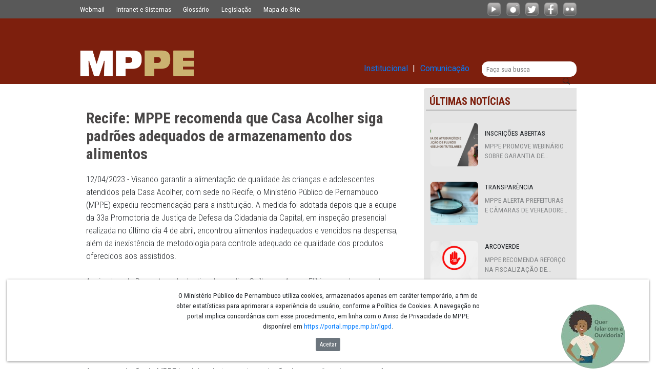

--- FILE ---
content_type: text/html;charset=UTF-8
request_url: https://portal.mppe.mp.br/w/recife-mppe-recomenda-que-casa-acolher-siga-padroes-adequados-de-armazenamento-dos-alimentos
body_size: 28227
content:
































	
		
			<!DOCTYPE html>




























































<html class="ltr" dir=" lang.dir" lang="pt-BR">

<head>
	<title>Recife: MPPE recomenda que Casa Acolher siga padrões adequados de armazenamento dos alimentos - Ministério Publico de Pernambuco</title>

	<meta content="initial-scale=1.0, width=device-width" name="viewport" />
	<link rel="preconnect" href="https://fonts.googleapis.com">
	<link rel="preconnect" href="https://fonts.gstatic.com" crossorigin>
	<link href="https://fonts.googleapis.com/css2?family=Roboto:wght@400;500;700;900&display=swap" rel="stylesheet">
	<link href="https://fonts.googleapis.com/css2?family=Roboto+Condensed:wght@300;400;700&family=Roboto:wght@300;400;500;700;900&display=swap" rel="stylesheet">
































<meta content="text/html; charset=UTF-8" http-equiv="content-type" />












<script type="importmap">{"imports":{"@clayui/breadcrumb":"/o/frontend-taglib-clay/__liferay__/exports/@clayui$breadcrumb.js","@clayui/form":"/o/frontend-taglib-clay/__liferay__/exports/@clayui$form.js","react-dom":"/o/frontend-js-react-web/__liferay__/exports/react-dom.js","@clayui/popover":"/o/frontend-taglib-clay/__liferay__/exports/@clayui$popover.js","@clayui/charts":"/o/frontend-taglib-clay/__liferay__/exports/@clayui$charts.js","@clayui/shared":"/o/frontend-taglib-clay/__liferay__/exports/@clayui$shared.js","@clayui/localized-input":"/o/frontend-taglib-clay/__liferay__/exports/@clayui$localized-input.js","@clayui/modal":"/o/frontend-taglib-clay/__liferay__/exports/@clayui$modal.js","@clayui/empty-state":"/o/frontend-taglib-clay/__liferay__/exports/@clayui$empty-state.js","@clayui/color-picker":"/o/frontend-taglib-clay/__liferay__/exports/@clayui$color-picker.js","@clayui/navigation-bar":"/o/frontend-taglib-clay/__liferay__/exports/@clayui$navigation-bar.js","react":"/o/frontend-js-react-web/__liferay__/exports/react.js","@clayui/pagination":"/o/frontend-taglib-clay/__liferay__/exports/@clayui$pagination.js","@clayui/icon":"/o/frontend-taglib-clay/__liferay__/exports/@clayui$icon.js","@clayui/table":"/o/frontend-taglib-clay/__liferay__/exports/@clayui$table.js","@clayui/autocomplete":"/o/frontend-taglib-clay/__liferay__/exports/@clayui$autocomplete.js","@clayui/slider":"/o/frontend-taglib-clay/__liferay__/exports/@clayui$slider.js","@clayui/management-toolbar":"/o/frontend-taglib-clay/__liferay__/exports/@clayui$management-toolbar.js","@clayui/multi-select":"/o/frontend-taglib-clay/__liferay__/exports/@clayui$multi-select.js","@clayui/nav":"/o/frontend-taglib-clay/__liferay__/exports/@clayui$nav.js","@clayui/time-picker":"/o/frontend-taglib-clay/__liferay__/exports/@clayui$time-picker.js","@clayui/provider":"/o/frontend-taglib-clay/__liferay__/exports/@clayui$provider.js","@clayui/upper-toolbar":"/o/frontend-taglib-clay/__liferay__/exports/@clayui$upper-toolbar.js","@clayui/loading-indicator":"/o/frontend-taglib-clay/__liferay__/exports/@clayui$loading-indicator.js","@clayui/panel":"/o/frontend-taglib-clay/__liferay__/exports/@clayui$panel.js","@clayui/drop-down":"/o/frontend-taglib-clay/__liferay__/exports/@clayui$drop-down.js","@clayui/list":"/o/frontend-taglib-clay/__liferay__/exports/@clayui$list.js","@clayui/date-picker":"/o/frontend-taglib-clay/__liferay__/exports/@clayui$date-picker.js","@clayui/label":"/o/frontend-taglib-clay/__liferay__/exports/@clayui$label.js","@clayui/data-provider":"/o/frontend-taglib-clay/__liferay__/exports/@clayui$data-provider.js","@liferay/frontend-js-api/data-set":"/o/frontend-js-dependencies-web/__liferay__/exports/@liferay$js-api$data-set.js","@clayui/core":"/o/frontend-taglib-clay/__liferay__/exports/@clayui$core.js","@clayui/pagination-bar":"/o/frontend-taglib-clay/__liferay__/exports/@clayui$pagination-bar.js","@clayui/layout":"/o/frontend-taglib-clay/__liferay__/exports/@clayui$layout.js","@clayui/multi-step-nav":"/o/frontend-taglib-clay/__liferay__/exports/@clayui$multi-step-nav.js","@liferay/frontend-js-api":"/o/frontend-js-dependencies-web/__liferay__/exports/@liferay$js-api.js","@clayui/css":"/o/frontend-taglib-clay/__liferay__/exports/@clayui$css.js","@clayui/toolbar":"/o/frontend-taglib-clay/__liferay__/exports/@clayui$toolbar.js","@clayui/alert":"/o/frontend-taglib-clay/__liferay__/exports/@clayui$alert.js","@clayui/badge":"/o/frontend-taglib-clay/__liferay__/exports/@clayui$badge.js","@clayui/link":"/o/frontend-taglib-clay/__liferay__/exports/@clayui$link.js","@clayui/card":"/o/frontend-taglib-clay/__liferay__/exports/@clayui$card.js","@clayui/progress-bar":"/o/frontend-taglib-clay/__liferay__/exports/@clayui$progress-bar.js","@clayui/tooltip":"/o/frontend-taglib-clay/__liferay__/exports/@clayui$tooltip.js","@clayui/button":"/o/frontend-taglib-clay/__liferay__/exports/@clayui$button.js","@clayui/tabs":"/o/frontend-taglib-clay/__liferay__/exports/@clayui$tabs.js","@clayui/sticker":"/o/frontend-taglib-clay/__liferay__/exports/@clayui$sticker.js"},"scopes":{}}</script><script data-senna-track="temporary">var Liferay = window.Liferay || {};Liferay.Icons = Liferay.Icons || {};Liferay.Icons.controlPanelSpritemap = 'https://portal.mppe.mp.br/o/admin-theme/images/clay/icons.svg';Liferay.Icons.spritemap = 'https://portal.mppe.mp.br/o/mppe-theme/images/clay/icons.svg';</script>
<script data-senna-track="permanent" type="text/javascript">window.Liferay = window.Liferay || {}; window.Liferay.CSP = {nonce: ''};</script>
<script data-senna-track="permanent" src="/combo?browserId=chrome&minifierType=js&languageId=pt_BR&t=1769357486191&/o/frontend-js-jquery-web/jquery/jquery.min.js&/o/frontend-js-jquery-web/jquery/init.js&/o/frontend-js-jquery-web/jquery/ajax.js&/o/frontend-js-jquery-web/jquery/bootstrap.bundle.min.js&/o/frontend-js-jquery-web/jquery/collapsible_search.js&/o/frontend-js-jquery-web/jquery/fm.js&/o/frontend-js-jquery-web/jquery/form.js&/o/frontend-js-jquery-web/jquery/popper.min.js&/o/frontend-js-jquery-web/jquery/side_navigation.js" type="text/javascript"></script>
<link data-senna-track="temporary" href="https://portal.mppe.mp.br/w/recife-mppe-recomenda-que-casa-acolher-siga-padroes-adequados-de-armazenamento-dos-alimentos" rel="canonical" />
<link data-senna-track="temporary" href="https://portal.mppe.mp.br/w/recife-mppe-recomenda-que-casa-acolher-siga-padroes-adequados-de-armazenamento-dos-alimentos" hreflang="pt-BR" rel="alternate" />
<link data-senna-track="temporary" href="https://portal.mppe.mp.br/w/recife-mppe-recomenda-que-casa-acolher-siga-padroes-adequados-de-armazenamento-dos-alimentos" hreflang="x-default" rel="alternate" />

<meta property="og:locale" content="pt_BR">
<meta property="og:locale:alternate" content="pt_BR">
<meta property="og:site_name" content="Ministério Publico de Pernambuco">
<meta property="og:title" content="Recife: MPPE recomenda que Casa Acolher siga padrões adequados de armazenamento dos alimentos">
<meta property="og:type" content="website">
<meta property="og:url" content="https://portal.mppe.mp.br/w/recife-mppe-recomenda-que-casa-acolher-siga-padroes-adequados-de-armazenamento-dos-alimentos">


<link href="/documents/20121/0/android-chrome-512x512.png/fece7028-a942-60e9-aa2f-7acdd7c55ac2" rel="apple-touch-icon" />
<link href="/documents/20121/0/android-chrome-512x512.png/fece7028-a942-60e9-aa2f-7acdd7c55ac2" rel="icon" />



<link class="lfr-css-file" data-senna-track="temporary" href="https://portal.mppe.mp.br/o/mppe-theme/css/clay.css?browserId=chrome&amp;themeId=mppetheme_WAR_mppetheme&amp;minifierType=css&amp;languageId=pt_BR&amp;t=1769357404000" id="liferayAUICSS" rel="stylesheet" type="text/css" />









	<link href="/combo?browserId=chrome&amp;minifierType=css&amp;themeId=mppetheme_WAR_mppetheme&amp;languageId=pt_BR&amp;com_liferay_asset_publisher_web_portlet_AssetPublisherPortlet_INSTANCE_ascj:%2Fo%2Fasset-publisher-web%2Fcss%2Fmain.css&amp;com_liferay_commerce_product_asset_categories_navigation_web_internal_portlet_CPAssetCategoriesNavigationPortlet_INSTANCE_cpAssetCategoriesNavigationPortlet_navigation_menu:%2Fo%2Fcommerce-product-asset-categories-navigation-web%2Fcss%2Fmain.css&amp;com_liferay_portal_search_web_search_bar_portlet_SearchBarPortlet_INSTANCE_rzix:%2Fo%2Fportal-search-web%2Fcss%2Fmain.css&amp;com_liferay_product_navigation_product_menu_web_portlet_ProductMenuPortlet:%2Fo%2Fproduct-navigation-product-menu-web%2Fcss%2Fmain.css&amp;com_liferay_site_navigation_menu_web_portlet_SiteNavigationMenuPortlet_INSTANCE_gwxc:%2Fo%2Fsite-navigation-menu-web%2Fcss%2Fmain.css&amp;t=1769357404000" rel="stylesheet" type="text/css"
 data-senna-track="temporary" id="a7bc5c8d" />








<script type="text/javascript" data-senna-track="temporary">
	// <![CDATA[
		var Liferay = Liferay || {};

		Liferay.Browser = {
			acceptsGzip: function() {
				return true;
			},

			

			getMajorVersion: function() {
				return 131.0;
			},

			getRevision: function() {
				return '537.36';
			},
			getVersion: function() {
				return '131.0';
			},

			

			isAir: function() {
				return false;
			},
			isChrome: function() {
				return true;
			},
			isEdge: function() {
				return false;
			},
			isFirefox: function() {
				return false;
			},
			isGecko: function() {
				return true;
			},
			isIe: function() {
				return false;
			},
			isIphone: function() {
				return false;
			},
			isLinux: function() {
				return false;
			},
			isMac: function() {
				return true;
			},
			isMobile: function() {
				return false;
			},
			isMozilla: function() {
				return false;
			},
			isOpera: function() {
				return false;
			},
			isRtf: function() {
				return true;
			},
			isSafari: function() {
				return true;
			},
			isSun: function() {
				return false;
			},
			isWebKit: function() {
				return true;
			},
			isWindows: function() {
				return false;
			}
		};

		Liferay.Data = Liferay.Data || {};

		Liferay.Data.ICONS_INLINE_SVG = true;

		Liferay.Data.NAV_SELECTOR = '#navigation';

		Liferay.Data.NAV_SELECTOR_MOBILE = '#navigationCollapse';

		Liferay.Data.isCustomizationView = function() {
			return false;
		};

		Liferay.Data.notices = [
			
		];

		(function () {
			var available = {};

			var direction = {};

			

				available['pt_BR'] = 'português\x20\x28Brasil\x29';
				direction['pt_BR'] = 'ltr';

			

				available['en_US'] = 'inglês\x20\x28Estados\x20Unidos\x29';
				direction['en_US'] = 'ltr';

			

			Liferay.Language = {
				available,
				direction,
				get: function(key) {
					return key;
				}
			};
		})();

		var featureFlags = {"LPD-11018":false,"LPD-10964":false,"LPD-10887":false,"LPS-193884":false,"LPD-11218":false,"LPS-178642":false,"LPD-11253":false,"LPD-16469":false,"LPS-193005":false,"LPS-187284":false,"LPS-187285":false,"LPD-11377":false,"LPD-10562":false,"LPD-11179":false,"LPS-114786":false,"LPS-192957":false,"COMMERCE-8087":false,"LRAC-10757":false,"LPS-180090":false,"LPS-178052":false,"LPS-189856":false,"LPD-19465":false,"LPS-187436":false,"LPS-182184":false,"LPS-185892":false,"LPS-186620":false,"LPS-184404":false,"LPS-198183":false,"LPS-171364":false,"LPD-6378":false,"LPS-153714":false,"LPS-96845":false,"LPS-170670":false,"LPS-141392":false,"LPS-169981":false,"LPS-153839":false,"LPD-11165":false,"LPS-187793":false,"LPS-177027":false,"LPD-10793":false,"LPD-11003":false,"LPS-196847":false,"LPS-114700":false,"LPS-135430":false,"LPS-134060":false,"LPS-164563":false,"LPS-122920":false,"LPS-199086":false,"LPS-203351":false,"LPD-10588":false,"LPD-10862":false,"LPD-11313":false,"LPD-6368":false,"LPD-10701":false,"LPD-10703":false,"LPS-202104":false,"LPS-187142":false,"LPD-15596":false,"LPS-196935":true,"LPS-187854":false,"LPS-176691":false,"LPS-197909":false,"LPD-23210":false,"COMMERCE-8949":false,"LPS-165481":false,"LPS-153813":false,"LPS-174455":false,"LPD-10856":false,"COMMERCE-13024":false,"LPS-165482":false,"LPD-10855":false,"LPS-193551":false,"LPS-197477":false,"LPD-17965":false,"LPS-174816":false,"LPS-186360":false,"LPS-153332":false,"LPS-179669":false,"LPS-174417":false,"LPD-18730":false,"LPD-11147":false,"LPS-155284":false,"LRAC-15017":false,"LPD-19870":false,"LPS-200108":false,"LPS-159643":false,"LPS-161033":false,"LPS-164948":false,"LPD-11070":false,"LPS-188058":false,"LPS-129412":false,"LPS-169837":false,"LPD-20213":false};

		Liferay.FeatureFlags = Object.keys(featureFlags).reduce(
			(acc, key) => ({
				...acc, [key]: featureFlags[key] === 'true' || featureFlags[key] === true
			}), {}
		);

		Liferay.PortletKeys = {
			DOCUMENT_LIBRARY: 'com_liferay_document_library_web_portlet_DLPortlet',
			DYNAMIC_DATA_MAPPING: 'com_liferay_dynamic_data_mapping_web_portlet_DDMPortlet',
			ITEM_SELECTOR: 'com_liferay_item_selector_web_portlet_ItemSelectorPortlet'
		};

		Liferay.PropsValues = {
			JAVASCRIPT_SINGLE_PAGE_APPLICATION_TIMEOUT: 0,
			UPLOAD_SERVLET_REQUEST_IMPL_MAX_SIZE: 524288000
		};

		Liferay.ThemeDisplay = {

			

			
				getLayoutId: function() {
					return '169';
				},

				

				getLayoutRelativeControlPanelURL: function() {
					return '/group/guest/~/control_panel/manage';
				},

				getLayoutRelativeURL: function() {
					return '/w/recife-mppe-recomenda-que-casa-acolher-siga-padroes-adequados-de-armazenamento-dos-alimentos';
				},
				getLayoutURL: function() {
					return '/w/recife-mppe-recomenda-que-casa-acolher-siga-padroes-adequados-de-armazenamento-dos-alimentos';
				},
				getParentLayoutId: function() {
					return '0';
				},
				isControlPanel: function() {
					return false;
				},
				isPrivateLayout: function() {
					return 'false';
				},
				isVirtualLayout: function() {
					return false;
				},
			

			getBCP47LanguageId: function() {
				return 'pt-BR';
			},
			getCanonicalURL: function() {

				

				return 'https\x3a\x2f\x2fportal\x2emppe\x2emp\x2ebr\x2fw\x2frecife-mppe-recomenda-que-casa-acolher-siga-padroes-adequados-de-armazenamento-dos-alimentos';
			},
			getCDNBaseURL: function() {
				return 'https://portal.mppe.mp.br';
			},
			getCDNDynamicResourcesHost: function() {
				return '';
			},
			getCDNHost: function() {
				return '';
			},
			getCompanyGroupId: function() {
				return '20123';
			},
			getCompanyId: function() {
				return '20097';
			},
			getDefaultLanguageId: function() {
				return 'pt_BR';
			},
			getDoAsUserIdEncoded: function() {
				return '';
			},
			getLanguageId: function() {
				return 'pt_BR';
			},
			getParentGroupId: function() {
				return '20121';
			},
			getPathContext: function() {
				return '';
			},
			getPathImage: function() {
				return '/image';
			},
			getPathJavaScript: function() {
				return '/o/frontend-js-web';
			},
			getPathMain: function() {
				return '/c';
			},
			getPathThemeImages: function() {
				return 'https://portal.mppe.mp.br/o/mppe-theme/images';
			},
			getPathThemeRoot: function() {
				return '/o/mppe-theme';
			},
			getPlid: function() {
				return '212';
			},
			getPortalURL: function() {
				return 'https://portal.mppe.mp.br';
			},
			getRealUserId: function() {
				return '20101';
			},
			getRemoteAddr: function() {
				return '18.224.58.136';
			},
			getRemoteHost: function() {
				return '18.224.58.136';
			},
			getScopeGroupId: function() {
				return '20121';
			},
			getScopeGroupIdOrLiveGroupId: function() {
				return '20121';
			},
			getSessionId: function() {
				return '';
			},
			getSiteAdminURL: function() {
				return 'https://portal.mppe.mp.br/group/guest/~/control_panel/manage?p_p_lifecycle=0&p_p_state=maximized&p_p_mode=view';
			},
			getSiteGroupId: function() {
				return '20121';
			},
			getURLControlPanel: function() {
				return '/group/control_panel?refererPlid=212';
			},
			getURLHome: function() {
				return 'https\x3a\x2f\x2fportal\x2emppe\x2emp\x2ebr\x2fweb\x2fguest';
			},
			getUserEmailAddress: function() {
				return '';
			},
			getUserId: function() {
				return '20101';
			},
			getUserName: function() {
				return '';
			},
			isAddSessionIdToURL: function() {
				return false;
			},
			isImpersonated: function() {
				return false;
			},
			isSignedIn: function() {
				return false;
			},

			isStagedPortlet: function() {
				
					
						return false;
					
				
			},

			isStateExclusive: function() {
				return false;
			},
			isStateMaximized: function() {
				return false;
			},
			isStatePopUp: function() {
				return false;
			}
		};

		var themeDisplay = Liferay.ThemeDisplay;

		Liferay.AUI = {

			

			getCombine: function() {
				return true;
			},
			getComboPath: function() {
				return '/combo/?browserId=chrome&minifierType=&languageId=pt_BR&t=1769357367527&';
			},
			getDateFormat: function() {
				return '%d/%m/%Y';
			},
			getEditorCKEditorPath: function() {
				return '/o/frontend-editor-ckeditor-web';
			},
			getFilter: function() {
				var filter = 'raw';

				
					
						filter = 'min';
					
					

				return filter;
			},
			getFilterConfig: function() {
				var instance = this;

				var filterConfig = null;

				if (!instance.getCombine()) {
					filterConfig = {
						replaceStr: '.js' + instance.getStaticResourceURLParams(),
						searchExp: '\\.js$'
					};
				}

				return filterConfig;
			},
			getJavaScriptRootPath: function() {
				return '/o/frontend-js-web';
			},
			getPortletRootPath: function() {
				return '/html/portlet';
			},
			getStaticResourceURLParams: function() {
				return '?browserId=chrome&minifierType=&languageId=pt_BR&t=1769357367527';
			}
		};

		Liferay.authToken = 'YiegVbih';

		

		Liferay.currentURL = '\x2fw\x2frecife-mppe-recomenda-que-casa-acolher-siga-padroes-adequados-de-armazenamento-dos-alimentos';
		Liferay.currentURLEncoded = '\x252Fw\x252Frecife-mppe-recomenda-que-casa-acolher-siga-padroes-adequados-de-armazenamento-dos-alimentos';
	// ]]>
</script>

<script data-senna-track="temporary" type="text/javascript">window.__CONFIG__= {basePath: '',combine: true, defaultURLParams: null, explainResolutions: false, exposeGlobal: false, logLevel: 'warn', moduleType: 'module', namespace:'Liferay', nonce: '', reportMismatchedAnonymousModules: 'warn', resolvePath: '/o/js_resolve_modules', url: '/combo/?browserId=chrome&minifierType=js&languageId=pt_BR&t=1769357367527&', waitTimeout: 60000};</script><script data-senna-track="permanent" src="/o/frontend-js-loader-modules-extender/loader.js?&mac=9WaMmhziBCkScHZwrrVcOR7VZF4=&browserId=chrome&languageId=pt_BR&minifierType=js" type="text/javascript"></script><script data-senna-track="permanent" src="/combo?browserId=chrome&minifierType=js&languageId=pt_BR&t=1769357367527&/o/frontend-js-aui-web/aui/aui/aui-min.js&/o/frontend-js-aui-web/liferay/modules.js&/o/frontend-js-aui-web/liferay/aui_sandbox.js&/o/frontend-js-aui-web/aui/attribute-base/attribute-base-min.js&/o/frontend-js-aui-web/aui/attribute-complex/attribute-complex-min.js&/o/frontend-js-aui-web/aui/attribute-core/attribute-core-min.js&/o/frontend-js-aui-web/aui/attribute-observable/attribute-observable-min.js&/o/frontend-js-aui-web/aui/attribute-extras/attribute-extras-min.js&/o/frontend-js-aui-web/aui/event-custom-base/event-custom-base-min.js&/o/frontend-js-aui-web/aui/event-custom-complex/event-custom-complex-min.js&/o/frontend-js-aui-web/aui/oop/oop-min.js&/o/frontend-js-aui-web/aui/aui-base-lang/aui-base-lang-min.js&/o/frontend-js-aui-web/liferay/dependency.js&/o/frontend-js-aui-web/liferay/util.js&/o/frontend-js-web/liferay/dom_task_runner.js&/o/frontend-js-web/liferay/events.js&/o/frontend-js-web/liferay/lazy_load.js&/o/frontend-js-web/liferay/liferay.js&/o/frontend-js-web/liferay/global.bundle.js&/o/frontend-js-web/liferay/portlet.js&/o/frontend-js-web/liferay/workflow.js&/o/oauth2-provider-web/js/liferay.js" type="text/javascript"></script>
<script data-senna-track="temporary" type="text/javascript">window.Liferay = Liferay || {}; window.Liferay.OAuth2 = {getAuthorizeURL: function() {return 'https://portal.mppe.mp.br/o/oauth2/authorize';}, getBuiltInRedirectURL: function() {return 'https://portal.mppe.mp.br/o/oauth2/redirect';}, getIntrospectURL: function() { return 'https://portal.mppe.mp.br/o/oauth2/introspect';}, getTokenURL: function() {return 'https://portal.mppe.mp.br/o/oauth2/token';}, getUserAgentApplication: function(externalReferenceCode) {return Liferay.OAuth2._userAgentApplications[externalReferenceCode];}, _userAgentApplications: {}}</script><script data-senna-track="temporary" type="text/javascript">try {var MODULE_MAIN='dynamic-data-mapping-web@5.0.103/index';var MODULE_PATH='/o/dynamic-data-mapping-web';/**
 * SPDX-FileCopyrightText: (c) 2000 Liferay, Inc. https://liferay.com
 * SPDX-License-Identifier: LGPL-2.1-or-later OR LicenseRef-Liferay-DXP-EULA-2.0.0-2023-06
 */

(function () {
	const LiferayAUI = Liferay.AUI;

	AUI().applyConfig({
		groups: {
			ddm: {
				base: MODULE_PATH + '/js/legacy/',
				combine: Liferay.AUI.getCombine(),
				filter: LiferayAUI.getFilterConfig(),
				modules: {
					'liferay-ddm-form': {
						path: 'ddm_form.js',
						requires: [
							'aui-base',
							'aui-datatable',
							'aui-datatype',
							'aui-image-viewer',
							'aui-parse-content',
							'aui-set',
							'aui-sortable-list',
							'json',
							'liferay-form',
							'liferay-map-base',
							'liferay-translation-manager',
							'liferay-util-window',
						],
					},
					'liferay-portlet-dynamic-data-mapping': {
						condition: {
							trigger: 'liferay-document-library',
						},
						path: 'main.js',
						requires: [
							'arraysort',
							'aui-form-builder-deprecated',
							'aui-form-validator',
							'aui-map',
							'aui-text-unicode',
							'json',
							'liferay-menu',
							'liferay-translation-manager',
							'liferay-util-window',
							'text',
						],
					},
					'liferay-portlet-dynamic-data-mapping-custom-fields': {
						condition: {
							trigger: 'liferay-document-library',
						},
						path: 'custom_fields.js',
						requires: ['liferay-portlet-dynamic-data-mapping'],
					},
				},
				root: MODULE_PATH + '/js/legacy/',
			},
		},
	});
})();
} catch(error) {console.error(error);}try {var MODULE_MAIN='portal-search-web@6.0.133/index';var MODULE_PATH='/o/portal-search-web';/**
 * SPDX-FileCopyrightText: (c) 2000 Liferay, Inc. https://liferay.com
 * SPDX-License-Identifier: LGPL-2.1-or-later OR LicenseRef-Liferay-DXP-EULA-2.0.0-2023-06
 */

(function () {
	AUI().applyConfig({
		groups: {
			search: {
				base: MODULE_PATH + '/js/',
				combine: Liferay.AUI.getCombine(),
				filter: Liferay.AUI.getFilterConfig(),
				modules: {
					'liferay-search-date-facet': {
						path: 'date_facet.js',
						requires: ['aui-form-validator'],
					},
				},
				root: MODULE_PATH + '/js/',
			},
		},
	});
})();
} catch(error) {console.error(error);}try {var MODULE_MAIN='contacts-web@5.0.58/index';var MODULE_PATH='/o/contacts-web';/**
 * SPDX-FileCopyrightText: (c) 2000 Liferay, Inc. https://liferay.com
 * SPDX-License-Identifier: LGPL-2.1-or-later OR LicenseRef-Liferay-DXP-EULA-2.0.0-2023-06
 */

(function () {
	AUI().applyConfig({
		groups: {
			contactscenter: {
				base: MODULE_PATH + '/js/legacy/',
				combine: Liferay.AUI.getCombine(),
				filter: Liferay.AUI.getFilterConfig(),
				modules: {
					'liferay-contacts-center': {
						path: 'main.js',
						requires: [
							'aui-io-plugin-deprecated',
							'aui-toolbar',
							'autocomplete-base',
							'datasource-io',
							'json-parse',
							'liferay-portlet-base',
							'liferay-util-window',
						],
					},
				},
				root: MODULE_PATH + '/js/legacy/',
			},
		},
	});
})();
} catch(error) {console.error(error);}try {var MODULE_MAIN='frontend-editor-alloyeditor-web@5.0.48/index';var MODULE_PATH='/o/frontend-editor-alloyeditor-web';/**
 * SPDX-FileCopyrightText: (c) 2000 Liferay, Inc. https://liferay.com
 * SPDX-License-Identifier: LGPL-2.1-or-later OR LicenseRef-Liferay-DXP-EULA-2.0.0-2023-06
 */

(function () {
	AUI().applyConfig({
		groups: {
			alloyeditor: {
				base: MODULE_PATH + '/js/legacy/',
				combine: Liferay.AUI.getCombine(),
				filter: Liferay.AUI.getFilterConfig(),
				modules: {
					'liferay-alloy-editor': {
						path: 'alloyeditor.js',
						requires: [
							'aui-component',
							'liferay-portlet-base',
							'timers',
						],
					},
					'liferay-alloy-editor-source': {
						path: 'alloyeditor_source.js',
						requires: [
							'aui-debounce',
							'liferay-fullscreen-source-editor',
							'liferay-source-editor',
							'plugin',
						],
					},
				},
				root: MODULE_PATH + '/js/legacy/',
			},
		},
	});
})();
} catch(error) {console.error(error);}try {var MODULE_MAIN='calendar-web@5.0.93/index';var MODULE_PATH='/o/calendar-web';/**
 * SPDX-FileCopyrightText: (c) 2000 Liferay, Inc. https://liferay.com
 * SPDX-License-Identifier: LGPL-2.1-or-later OR LicenseRef-Liferay-DXP-EULA-2.0.0-2023-06
 */

(function () {
	AUI().applyConfig({
		groups: {
			calendar: {
				base: MODULE_PATH + '/js/legacy/',
				combine: Liferay.AUI.getCombine(),
				filter: Liferay.AUI.getFilterConfig(),
				modules: {
					'liferay-calendar-a11y': {
						path: 'calendar_a11y.js',
						requires: ['calendar'],
					},
					'liferay-calendar-container': {
						path: 'calendar_container.js',
						requires: [
							'aui-alert',
							'aui-base',
							'aui-component',
							'liferay-portlet-base',
						],
					},
					'liferay-calendar-date-picker-sanitizer': {
						path: 'date_picker_sanitizer.js',
						requires: ['aui-base'],
					},
					'liferay-calendar-interval-selector': {
						path: 'interval_selector.js',
						requires: ['aui-base', 'liferay-portlet-base'],
					},
					'liferay-calendar-interval-selector-scheduler-event-link': {
						path: 'interval_selector_scheduler_event_link.js',
						requires: ['aui-base', 'liferay-portlet-base'],
					},
					'liferay-calendar-list': {
						path: 'calendar_list.js',
						requires: [
							'aui-template-deprecated',
							'liferay-scheduler',
						],
					},
					'liferay-calendar-message-util': {
						path: 'message_util.js',
						requires: ['liferay-util-window'],
					},
					'liferay-calendar-recurrence-converter': {
						path: 'recurrence_converter.js',
						requires: [],
					},
					'liferay-calendar-recurrence-dialog': {
						path: 'recurrence.js',
						requires: [
							'aui-base',
							'liferay-calendar-recurrence-util',
						],
					},
					'liferay-calendar-recurrence-util': {
						path: 'recurrence_util.js',
						requires: ['aui-base', 'liferay-util-window'],
					},
					'liferay-calendar-reminders': {
						path: 'calendar_reminders.js',
						requires: ['aui-base'],
					},
					'liferay-calendar-remote-services': {
						path: 'remote_services.js',
						requires: [
							'aui-base',
							'aui-component',
							'liferay-calendar-util',
							'liferay-portlet-base',
						],
					},
					'liferay-calendar-session-listener': {
						path: 'session_listener.js',
						requires: ['aui-base', 'liferay-scheduler'],
					},
					'liferay-calendar-simple-color-picker': {
						path: 'simple_color_picker.js',
						requires: ['aui-base', 'aui-template-deprecated'],
					},
					'liferay-calendar-simple-menu': {
						path: 'simple_menu.js',
						requires: [
							'aui-base',
							'aui-template-deprecated',
							'event-outside',
							'event-touch',
							'widget-modality',
							'widget-position',
							'widget-position-align',
							'widget-position-constrain',
							'widget-stack',
							'widget-stdmod',
						],
					},
					'liferay-calendar-util': {
						path: 'calendar_util.js',
						requires: [
							'aui-datatype',
							'aui-io',
							'aui-scheduler',
							'aui-toolbar',
							'autocomplete',
							'autocomplete-highlighters',
						],
					},
					'liferay-scheduler': {
						path: 'scheduler.js',
						requires: [
							'async-queue',
							'aui-datatype',
							'aui-scheduler',
							'dd-plugin',
							'liferay-calendar-a11y',
							'liferay-calendar-message-util',
							'liferay-calendar-recurrence-converter',
							'liferay-calendar-recurrence-util',
							'liferay-calendar-util',
							'liferay-scheduler-event-recorder',
							'liferay-scheduler-models',
							'promise',
							'resize-plugin',
						],
					},
					'liferay-scheduler-event-recorder': {
						path: 'scheduler_event_recorder.js',
						requires: [
							'dd-plugin',
							'liferay-calendar-util',
							'resize-plugin',
						],
					},
					'liferay-scheduler-models': {
						path: 'scheduler_models.js',
						requires: [
							'aui-datatype',
							'dd-plugin',
							'liferay-calendar-util',
						],
					},
				},
				root: MODULE_PATH + '/js/legacy/',
			},
		},
	});
})();
} catch(error) {console.error(error);}try {var MODULE_MAIN='portal-workflow-kaleo-designer-web@5.0.131/index';var MODULE_PATH='/o/portal-workflow-kaleo-designer-web';/**
 * SPDX-FileCopyrightText: (c) 2000 Liferay, Inc. https://liferay.com
 * SPDX-License-Identifier: LGPL-2.1-or-later OR LicenseRef-Liferay-DXP-EULA-2.0.0-2023-06
 */

(function () {
	AUI().applyConfig({
		groups: {
			'kaleo-designer': {
				base: MODULE_PATH + '/designer/js/legacy/',
				combine: Liferay.AUI.getCombine(),
				filter: Liferay.AUI.getFilterConfig(),
				modules: {
					'liferay-kaleo-designer-autocomplete-util': {
						path: 'autocomplete_util.js',
						requires: ['autocomplete', 'autocomplete-highlighters'],
					},
					'liferay-kaleo-designer-definition-diagram-controller': {
						path: 'definition_diagram_controller.js',
						requires: [
							'liferay-kaleo-designer-field-normalizer',
							'liferay-kaleo-designer-utils',
						],
					},
					'liferay-kaleo-designer-dialogs': {
						path: 'dialogs.js',
						requires: ['liferay-util-window'],
					},
					'liferay-kaleo-designer-editors': {
						path: 'editors.js',
						requires: [
							'aui-ace-editor',
							'aui-ace-editor-mode-xml',
							'aui-base',
							'aui-datatype',
							'aui-node',
							'liferay-kaleo-designer-autocomplete-util',
							'liferay-kaleo-designer-utils',
						],
					},
					'liferay-kaleo-designer-field-normalizer': {
						path: 'field_normalizer.js',
						requires: ['liferay-kaleo-designer-remote-services'],
					},
					'liferay-kaleo-designer-nodes': {
						path: 'nodes.js',
						requires: [
							'aui-datatable',
							'aui-datatype',
							'aui-diagram-builder',
							'liferay-kaleo-designer-editors',
							'liferay-kaleo-designer-utils',
						],
					},
					'liferay-kaleo-designer-remote-services': {
						path: 'remote_services.js',
						requires: ['aui-io'],
					},
					'liferay-kaleo-designer-templates': {
						path: 'templates.js',
						requires: ['aui-tpl-snippets-deprecated'],
					},
					'liferay-kaleo-designer-utils': {
						path: 'utils.js',
						requires: [],
					},
					'liferay-kaleo-designer-xml-definition': {
						path: 'xml_definition.js',
						requires: [
							'aui-base',
							'aui-component',
							'dataschema-xml',
							'datatype-xml',
						],
					},
					'liferay-kaleo-designer-xml-definition-serializer': {
						path: 'xml_definition_serializer.js',
						requires: ['escape', 'liferay-kaleo-designer-xml-util'],
					},
					'liferay-kaleo-designer-xml-util': {
						path: 'xml_util.js',
						requires: ['aui-base'],
					},
					'liferay-portlet-kaleo-designer': {
						path: 'main.js',
						requires: [
							'aui-ace-editor',
							'aui-ace-editor-mode-xml',
							'aui-tpl-snippets-deprecated',
							'dataschema-xml',
							'datasource',
							'datatype-xml',
							'event-valuechange',
							'io-form',
							'liferay-kaleo-designer-autocomplete-util',
							'liferay-kaleo-designer-editors',
							'liferay-kaleo-designer-nodes',
							'liferay-kaleo-designer-remote-services',
							'liferay-kaleo-designer-utils',
							'liferay-kaleo-designer-xml-util',
							'liferay-util-window',
						],
					},
				},
				root: MODULE_PATH + '/designer/js/legacy/',
			},
		},
	});
})();
} catch(error) {console.error(error);}try {var MODULE_MAIN='staging-processes-web@5.0.57/index';var MODULE_PATH='/o/staging-processes-web';/**
 * SPDX-FileCopyrightText: (c) 2000 Liferay, Inc. https://liferay.com
 * SPDX-License-Identifier: LGPL-2.1-or-later OR LicenseRef-Liferay-DXP-EULA-2.0.0-2023-06
 */

(function () {
	AUI().applyConfig({
		groups: {
			stagingprocessesweb: {
				base: MODULE_PATH + '/js/legacy/',
				combine: Liferay.AUI.getCombine(),
				filter: Liferay.AUI.getFilterConfig(),
				modules: {
					'liferay-staging-processes-export-import': {
						path: 'main.js',
						requires: [
							'aui-datatype',
							'aui-dialog-iframe-deprecated',
							'aui-modal',
							'aui-parse-content',
							'aui-toggler',
							'liferay-portlet-base',
							'liferay-util-window',
						],
					},
				},
				root: MODULE_PATH + '/js/legacy/',
			},
		},
	});
})();
} catch(error) {console.error(error);}try {var MODULE_MAIN='@liferay/frontend-js-react-web@5.0.41/index';var MODULE_PATH='/o/frontend-js-react-web';/**
 * SPDX-FileCopyrightText: (c) 2000 Liferay, Inc. https://liferay.com
 * SPDX-License-Identifier: LGPL-2.1-or-later OR LicenseRef-Liferay-DXP-EULA-2.0.0-2023-06
 */

(function () {
	AUI().applyConfig({
		groups: {
			react: {
				// eslint-disable-next-line
				mainModule: MODULE_MAIN,
			},
		},
	});
})();
} catch(error) {console.error(error);}try {var MODULE_MAIN='@liferay/document-library-web@6.0.182/index';var MODULE_PATH='/o/document-library-web';/**
 * SPDX-FileCopyrightText: (c) 2000 Liferay, Inc. https://liferay.com
 * SPDX-License-Identifier: LGPL-2.1-or-later OR LicenseRef-Liferay-DXP-EULA-2.0.0-2023-06
 */

(function () {
	AUI().applyConfig({
		groups: {
			dl: {
				base: MODULE_PATH + '/js/legacy/',
				combine: Liferay.AUI.getCombine(),
				filter: Liferay.AUI.getFilterConfig(),
				modules: {
					'document-library-upload-component': {
						path: 'DocumentLibraryUpload.js',
						requires: [
							'aui-component',
							'aui-data-set-deprecated',
							'aui-overlay-manager-deprecated',
							'aui-overlay-mask-deprecated',
							'aui-parse-content',
							'aui-progressbar',
							'aui-template-deprecated',
							'liferay-search-container',
							'querystring-parse-simple',
							'uploader',
						],
					},
				},
				root: MODULE_PATH + '/js/legacy/',
			},
		},
	});
})();
} catch(error) {console.error(error);}try {var MODULE_MAIN='@liferay/frontend-js-state-web@1.0.21/index';var MODULE_PATH='/o/frontend-js-state-web';/**
 * SPDX-FileCopyrightText: (c) 2000 Liferay, Inc. https://liferay.com
 * SPDX-License-Identifier: LGPL-2.1-or-later OR LicenseRef-Liferay-DXP-EULA-2.0.0-2023-06
 */

(function () {
	AUI().applyConfig({
		groups: {
			state: {
				// eslint-disable-next-line
				mainModule: MODULE_MAIN,
			},
		},
	});
})();
} catch(error) {console.error(error);}try {var MODULE_MAIN='frontend-js-components-web@2.0.67/index';var MODULE_PATH='/o/frontend-js-components-web';/**
 * SPDX-FileCopyrightText: (c) 2000 Liferay, Inc. https://liferay.com
 * SPDX-License-Identifier: LGPL-2.1-or-later OR LicenseRef-Liferay-DXP-EULA-2.0.0-2023-06
 */

(function () {
	AUI().applyConfig({
		groups: {
			components: {
				// eslint-disable-next-line
				mainModule: MODULE_MAIN,
			},
		},
	});
})();
} catch(error) {console.error(error);}try {var MODULE_MAIN='exportimport-web@5.0.85/index';var MODULE_PATH='/o/exportimport-web';/**
 * SPDX-FileCopyrightText: (c) 2000 Liferay, Inc. https://liferay.com
 * SPDX-License-Identifier: LGPL-2.1-or-later OR LicenseRef-Liferay-DXP-EULA-2.0.0-2023-06
 */

(function () {
	AUI().applyConfig({
		groups: {
			exportimportweb: {
				base: MODULE_PATH + '/js/legacy/',
				combine: Liferay.AUI.getCombine(),
				filter: Liferay.AUI.getFilterConfig(),
				modules: {
					'liferay-export-import-export-import': {
						path: 'main.js',
						requires: [
							'aui-datatype',
							'aui-dialog-iframe-deprecated',
							'aui-modal',
							'aui-parse-content',
							'aui-toggler',
							'liferay-portlet-base',
							'liferay-util-window',
						],
					},
				},
				root: MODULE_PATH + '/js/legacy/',
			},
		},
	});
})();
} catch(error) {console.error(error);}</script>




<script type="text/javascript" data-senna-track="temporary">
	// <![CDATA[
		
			
				
		

		
	// ]]>
</script>





	
		

			

			
		
		



	
		

			

			
				<script id="googleAnalyticsScript" type="text/javascript" data-senna-track="permanent">
					(function(i, s, o, g, r, a, m) {
						i['GoogleAnalyticsObject'] = r;

						i[r] = i[r] || function() {
							var arrayValue = i[r].q || [];

							i[r].q = arrayValue;

							(i[r].q).push(arguments);
						};

						i[r].l = 1 * new Date();

						a = s.createElement(o);
						m = s.getElementsByTagName(o)[0];
						a.async = 1;
						a.src = g;
						m.parentNode.insertBefore(a, m);
					})(window, document, 'script', '//www.google-analytics.com/analytics.js', 'ga');

					

					
						
							ga('create', 'G-LJM5LZ7GHP', 'auto');
						
					

					

					

					ga('send', 'pageview');

					
				</script>
			
		
		



	
		

			

			
		
	












	



















<link class="lfr-css-file" data-senna-track="temporary" href="https://portal.mppe.mp.br/o/mppe-theme/css/main.css?browserId=chrome&amp;themeId=mppetheme_WAR_mppetheme&amp;minifierType=css&amp;languageId=pt_BR&amp;t=1769357404000" id="liferayThemeCSS" rel="stylesheet" type="text/css" />




	<style data-senna-track="temporary" type="text/css">
		.file-entry-actions h3{font-size: 1.5rem}
	</style>





	<style data-senna-track="temporary" type="text/css">

		

			

		

			

		

			

		

			

		

			

		

			

		

			

		

			

		

			

		

			

		

			

		

	</style>


<script data-senna-track="temporary">var Liferay = window.Liferay || {}; Liferay.CommerceContext = {"commerceAccountGroupIds":[],"accountEntryAllowedTypes":["person"],"commerceChannelId":"0","showUnselectableOptions":false,"currency":{"currencyId":"43402","currencyCode":"USD"},"showSeparateOrderItems":false,"commerceSiteType":0};</script><link href="/o/commerce-frontend-js/styles/main.css" rel="stylesheet" type="text/css" />
<style data-senna-track="temporary" type="text/css">
</style>
<link data-senna-track="temporary" href="/o/layout-common-styles/main.css?plid=212&segmentsExperienceId=177046&t=17256144515101756745580999" rel="stylesheet" type="text/css"><script type="text/javascript">
Liferay.on(
	'ddmFieldBlur', function(event) {
		if (window.Analytics) {
			Analytics.send(
				'fieldBlurred',
				'Form',
				{
					fieldName: event.fieldName,
					focusDuration: event.focusDuration,
					formId: event.formId,
					formPageTitle: event.formPageTitle,
					page: event.page,
					title: event.title
				}
			);
		}
	}
);

Liferay.on(
	'ddmFieldFocus', function(event) {
		if (window.Analytics) {
			Analytics.send(
				'fieldFocused',
				'Form',
				{
					fieldName: event.fieldName,
					formId: event.formId,
					formPageTitle: event.formPageTitle,
					page: event.page,
					title:event.title
				}
			);
		}
	}
);

Liferay.on(
	'ddmFormPageShow', function(event) {
		if (window.Analytics) {
			Analytics.send(
				'pageViewed',
				'Form',
				{
					formId: event.formId,
					formPageTitle: event.formPageTitle,
					page: event.page,
					title: event.title
				}
			);
		}
	}
);

Liferay.on(
	'ddmFormSubmit', function(event) {
		if (window.Analytics) {
			Analytics.send(
				'formSubmitted',
				'Form',
				{
					formId: event.formId,
					title: event.title
				}
			);
		}
	}
);

Liferay.on(
	'ddmFormView', function(event) {
		if (window.Analytics) {
			Analytics.send(
				'formViewed',
				'Form',
				{
					formId: event.formId,
					title: event.title
				}
			);
		}
	}
);

</script><script>

</script>















<script type="text/javascript" data-senna-track="temporary">
	if (window.Analytics) {
		window._com_liferay_document_library_analytics_isViewFileEntry = false;
	}
</script>



















<meta content="true" name="data-analytics-readable-content" />

<script type="text/javascript" data-senna-track="temporary">
	var runMiddlewares = function () {
		Analytics.registerMiddleware(
	function(request) {
		request.context.experienceId = 'DEFAULT';
		request.context.experimentId = '';
		request.context.variantId = '';

		return request;
	}
);
	};

	var analyticsClientChannelId =
		'591074788154414814';
	var analyticsClientGroupIds = ["219504","219106","20121","881403"];
	var analyticsCookiesConsentMode = false;
	var analyticsFeatureFlagEnabled = false;

	var cookieManagers = {
		'cookie.onetrust': {
			checkConsent: () => {
				var OptanonActiveGroups = window.OptanonActiveGroups;

				return OptanonActiveGroups && OptanonActiveGroups.includes('C0002');
			},
			enabled: () => {
				if (!window.OneTrustStub && !window.OneTrust) {
					return Promise.resolve(false);
				}

				return new Promise((resolve, reject) => {
					var startTime = Date.now();

					var checkObject = () => {
						if (window['OneTrust']) {
							resolve(window['OneTrust']);
						}
						else if (Date.now() - startTime >= 5000) {
							reject();
						}
						else {
							setTimeout(checkObject, 100);
						}
					};

					checkObject();
				})
					.then(() => {
						return Promise.resolve(true);
					})
					.catch(() => {
						return Promise.resolve(false);
					});
			},
			onConsentChange: (callbackFn) => {
				var OneTrust = window.OneTrust;

				OneTrust.OnConsentChanged(callbackFn);
			},
		},
		'cookie.liferay': {
			checkConsent: ({navigation}) => {
				var performanceCookieEnabled = Liferay.Util.Cookie.get(
					Liferay.Util.Cookie.TYPES.PERFORMANCE
				);

				if (performanceCookieEnabled === 'false') {
					if (window.Analytics) {
						Analytics.dispose();
					}

					return false;
				}

				if (
					!analyticsCookiesConsentMode &&
					typeof performanceCookieEnabled === 'undefined'
				) {
					return true;
				}

				if (navigation === 'normal' && window.Analytics) {
					return false;
				}

				return performanceCookieEnabled === 'true';
			},
			enabled: () => {
				return Promise.resolve(analyticsFeatureFlagEnabled);
			},
			onConsentChange: (callbackFn) => {
				Liferay.on('cookieBannerSetCookie', callbackFn);
			},
		},
	};
</script>

<script id="liferayAnalyticsScript" type="text/javascript" data-senna-track="permanent">
	var allPromises = Object.keys(cookieManagers).map((key) =>
		cookieManagers[key].enabled()
	);

	Promise.all(allPromises).then((result) => {
		var selectedIndex = result.findIndex((enabled) => enabled);
		var selectedCookieManager = Object.values(cookieManagers)[selectedIndex];

		function initializeAnalyticsSDK() {
			(function (u, c, a, m, o, l) {
				o = 'script';
				l = document;
				a = l.createElement(o);
				m = l.getElementsByTagName(o)[0];
				a.async = 1;
				a.src = u;
				a.onload = c;
				m.parentNode.insertBefore(a, m);
			})('https://analytics-js-cdn.liferay.com', () => {
				var config = {"dataSourceId":"591074787246429960","endpointUrl":"https://osbasahpublisher-ac-southamericaeast1.lfr.cloud","projectId":"asah25f3e7bbafd544e19a9ce3ea7024d738"};

				var dxpMiddleware = function (request) {
					request.context.canonicalUrl = themeDisplay.getCanonicalURL();
					request.context.channelId = analyticsClientChannelId;
					request.context.groupId = themeDisplay.getScopeGroupIdOrLiveGroupId();

					return request;
				};

				Analytics.create(config, [dxpMiddleware]);

				if (themeDisplay.isSignedIn()) {
					Analytics.setIdentity({
						email: themeDisplay.getUserEmailAddress(),
						name: themeDisplay.getUserName(),
					});
				}

				runMiddlewares();

				Analytics.send('pageViewed', 'Page');

				
			});
		}

		if (selectedCookieManager) {
			selectedCookieManager.onConsentChange(() => {
				if (selectedCookieManager.checkConsent({navigation: 'normal'})) {
					initializeAnalyticsSDK();
				}
			});

			if (selectedCookieManager.checkConsent({navigation: 'normal'})) {
				initializeAnalyticsSDK();
			}
		}
		else {
			initializeAnalyticsSDK();
		}
	});
</script>








































	<script type="text/javascript" data-senna-track="permanent" src="https://portal.mppe.mp.br/o/mppe-theme/js/plugins/slick/slick.min.js?v=1"></script>
	<link rel="stylesheet" type="text/css" href="https://portal.mppe.mp.br/o/mppe-theme/css/slick/slick.css"/>
	<link rel="stylesheet" type="text/css" href="https://portal.mppe.mp.br/o/mppe-theme/css/slick/slick-theme.css"/>
	
	<!-- inject:js -->
		
		<script data-senna-track="temporary" src="https://portal.mppe.mp.br/o/mppe-theme/js/acessibilidade.js" defer></script><noscript>Please ensure Javascript is enabled for purposes of <a href="https://userway.org">website accessibility</a></noscript>
	
	<!-- endinject -->

</head>

<body class="chrome change-tracking-enabled controls-visible  yui3-skin-sam guest-site signed-out public-page site">














































	<nav aria-label="Links rápidos" class="bg-dark cadmin quick-access-nav text-center text-white" id="desk_quickAccessNav">
		
			
				<a class="d-block p-2 sr-only sr-only-focusable text-reset" href="#main-content">
		Pular para o Conteúdo principal
	</a>
			
			
	</nav>











































































	<div class="container-fluid position-relative" id="wrapper" style="display:none !important;">
		
	</div>

	<section id="content">
			<h2 class="hide-accessible sr-only" role="heading" aria-level="1">Recife: MPPE recomenda que Casa Acolher siga padrões adequados de armazenamento dos alimentos</h2>






























	

		


















	
	
	

		

		
			
		

		
			
			
				<div class="layout-content portlet-layout" id="main-content" role="main">
					

























<div data-analytics-asset-id="593187" data-analytics-asset-title="Recife: MPPE recomenda que Casa Acolher siga padrões adequados de armazenamento dos alimentos" data-analytics-asset-type="web-content" data-analytics-web-content-resource-pk="593187">



	

	

	<div class="lfr-layout-structure-item-11894f90-4cd9-6067-6c8a-0933d3ddf8a6 lfr-layout-structure-item-container " style="">
 <div class="lfr-layout-structure-item-0405ee14-bcae-b752-18dc-739f3274af4e lfr-layout-structure-item-container  container-fluid container-fluid-max-xl" style="">
  <div class="lfr-layout-structure-item-links-e-redes-sociais lfr-layout-structure-item-c647d4b6-71c4-de95-07d9-bd234e7b0fa9 " style="">
   <div id="fragment-275a098a-963b-7a7b-2e4b-fc8ec8fe338d">
    <section class="fundo-links">
     <section class="row align-items-center">
      <div class="links-itens flex-wrap col-md-8 d-md-block d-flex justify-content-start"><span class="pr-md-4 mb-2" data-lfr-editable-type="text" data-lfr-editable-id="0-link"><a target="_blank" href="https://mail.google.com">Webmail</a></span> <span class="pr-md-4 mb-2" data-lfr-editable-type="text" data-lfr-editable-id="1-link"><a href="/intranet-e-sistemas">Intranet e Sistemas</a></span> <span class="pr-md-4 mb-2" data-lfr-editable-type="text" data-lfr-editable-id="2-link"><a target="_blank" href="https://www.cnmp.mp.br/portal/glossario">Glossário</a></span> <span class="pr-md-4 mb-2" data-lfr-editable-type="text" data-lfr-editable-id="3-link"><a href="https://portal.mppe.mp.br/legislacao">Legislação</a></span> <span class="pr-md-4 mb-2" data-lfr-editable-type="text" data-lfr-editable-id="4-link"><a href="/mapa-do-site">Mapa do Site</a></span>
      </div>
      <div class="col-md-4">
       <div class="sociais-itens d-md-block d-flex justify-content-around"><a href="https://www.youtube.com/tvmppe">
         <picture data-fileentryid="56503">
          <source media="(max-width:60px)" srcset="/o/adaptive-media/image/56503/Preview-1000x0/youtube.png?t=1666808912610">
          <source media="(max-width:60px) and (min-width:60px)" srcset="/o/adaptive-media/image/56503/Thumbnail-300x300/youtube.png?t=1666808912610">
          <img src="/documents/20121/46029/youtube.png/3df3d145-a7a2-fe66-b460-4acd20a39cdf?version=1.0&amp;t=1666808912610" data-lfr-editable-type="image" data-lfr-editable-id="0-image-secao-top" data-fileentryid="56503">
         </picture></a> <a href="https://www.instagram.com/mppeoficial/">
         <picture data-fileentryid="56406">
          <source media="(max-width:60px)" srcset="/o/adaptive-media/image/56406/Preview-1000x0/instagram.png?t=1666805385682">
          <source media="(max-width:60px) and (min-width:60px)" srcset="/o/adaptive-media/image/56406/Thumbnail-300x300/instagram.png?t=1666805385682">
          <img src="/documents/20121/46029/instagram.png/247a4393-7639-e33e-316a-c8cc1b5130d9?version=1.0&amp;t=1666805385682" data-lfr-editable-type="image" data-lfr-editable-id="1-image-secao-top" data-fileentryid="56406">
         </picture></a> <a href="https://twitter.com/mppe_noticias">
         <picture data-fileentryid="56490">
          <source media="(max-width:59px)" srcset="/o/adaptive-media/image/56490/Preview-1000x0/twitter.png?t=1666808912400">
          <source media="(max-width:59px) and (min-width:59px)" srcset="/o/adaptive-media/image/56490/Thumbnail-300x300/twitter.png?t=1666808912400">
          <img src="/documents/20121/46029/twitter.png/530e392e-5553-b249-c8a0-f9b277c24661?version=1.0&amp;t=1666808912400" data-lfr-editable-type="image" data-lfr-editable-id="2-image-secao-top" data-fileentryid="56490">
         </picture></a> <a href="https://www.facebook.com/MPPEoficial">
         <picture data-fileentryid="56464">
          <source media="(max-width:59px)" srcset="/o/adaptive-media/image/56464/Preview-1000x0/facebook.png?t=1666808911959">
          <source media="(max-width:59px) and (min-width:59px)" srcset="/o/adaptive-media/image/56464/Thumbnail-300x300/facebook.png?t=1666808911959">
          <img src="/documents/20121/46029/facebook.png/ebf6f4e2-c58a-8b88-773f-440a4a184253?version=1.0&amp;t=1666808911959" data-lfr-editable-type="image" data-lfr-editable-id="3-image-secao-top" data-fileentryid="56464">
         </picture></a> <a href="https://www.flickr.com/people/mppe/">
         <picture data-fileentryid="56477">
          <source media="(max-width:60px)" srcset="/o/adaptive-media/image/56477/Preview-1000x0/fliker.png?t=1666808912179">
          <source media="(max-width:60px) and (min-width:60px)" srcset="/o/adaptive-media/image/56477/Thumbnail-300x300/fliker.png?t=1666808912179">
          <img src="/documents/20121/46029/fliker.png/2cd316eb-7f1a-8065-9b19-ee6bd666296a?version=1.0&amp;t=1666808912179" data-lfr-editable-type="image" data-lfr-editable-id="4-image-secao-top" data-fileentryid="56477">
         </picture></a>
       </div>
      </div>
     </section>
    </section>
   </div>
   <style>.fundo-links .sociais-itens:hover > :not(:hover){ opacity:.2;}
}

.links-itens{
	text-align:left;
}
/*
.links-itens span{
padding:2px 20px 2px 0;
}*/

.sociais-itens{
text-align:right;
}

.sociais-itens img{
	padding:2px 0 2px 10px;
	width:40px;
	cursor:pointer;
}

@media screen and (max-width:768px){
	
.sociais-itens img{
	padding:0px;
	width:40px;
	cursor:pointer;
}
	.links-itens {margin-left: 8px;}
	
	.links-itens span {
	 margin-right: 16px;
		
	}

}</style>
  </div>
 </div>
</div>
<div class="lfr-layout-structure-item-a29b04e1-6375-a4a6-189f-382dfbfaa0a5 lfr-layout-structure-item-container " style="">
 <div class="lfr-layout-structure-item-com-liferay-site-navigation-menu-web-portlet-sitenavigationmenuportlet lfr-layout-structure-item-1f47da32-94a3-dc5e-abaf-d50f85467794 " style="">
  <div id="fragment-3128f029-6253-a314-c15a-52aaefb3b2c6">
   <div class="portlet-boundary portlet-boundary_com_liferay_site_navigation_menu_web_portlet_SiteNavigationMenuPortlet_  portlet-static portlet-static-end portlet-decorate portlet-navigation " id="p_p_id_com_liferay_site_navigation_menu_web_portlet_SiteNavigationMenuPortlet_INSTANCE_gwxc_"><span id="p_com_liferay_site_navigation_menu_web_portlet_SiteNavigationMenuPortlet_INSTANCE_gwxc"></span>
    <section class="portlet" id="portlet_com_liferay_site_navigation_menu_web_portlet_SiteNavigationMenuPortlet_INSTANCE_gwxc">
     <div class="portlet-content">
      <div class=" portlet-content-container">
       <div class="portlet-body">
        <section class="header pt-6 pb-3">
         <section class="container-fluid container-fluid-max-xl">
          <section class="row">
           <div class="col-md-3 d-flex align-items-center"><a href="/home">
             <picture data-fileentryid="610626">
              <source media="(max-width:300px)" srcset="/o/adaptive-media/image/610626/Thumbnail-300x300/logo-branco-e-vermelho-sem-fundo.png?t=1683579551586">
              <source media="(max-width:365px) and (min-width:300px)" srcset="/o/adaptive-media/image/610626/Preview-1000x0/logo-branco-e-vermelho-sem-fundo.png?t=1683579551586">
              <img src="/documents/d/guest/logo-branco-e-vermelho-sem-fundo" class="logo w-100">
             </picture> </a>
           </div>
           <div class="col-md-9 d-flex align-items-end search-and-nav">
            <nav class="menu-navegacao">
             <ul class="mt-4 itens-menu-navegacao">
              <li class="dropdown-container"><a href="javascript:;"> <span> Institucional </span> </a>
               <div class="dropdown-content"><a href="https://portal.mppe.mp.br/conheca-o-mppe"> <span> Conheça o MPPE </span> </a> <a href="https://portal.mppe.mp.br/perguntas-e-respostas"> <span> Perguntas e Respostas </span> </a> <a href="https://portal.mppe.mp.br/procuradoria-geral"> <span> Procuradoria-Geral </span> </a> <a href="https://portal.mppe.mp.br/colegio-de-procuradores"> <span> Colégio de Procuradores </span> </a> <a href="https://portal.mppe.mp.br/corregedoria-geral"> <span> Corregedoria Geral </span> </a> <a href="https://portal.mppe.mp.br/conselho-superior"> <span> Conselho Superior </span> </a> <a href="https://portal.mppe.mp.br/ouvidoria"> <span> Ouvidoria </span> </a> <a href="https://portal.mppe.mp.br/secretaria-geral"> <span> Secretaria-Geral </span> </a> <a href="https://portal.mppe.mp.br/centrais-de-recursos"> <span> Centrais de Recursos </span> </a> <a href="https://portal.mppe.mp.br/centrais-de-inqueritos"> <span> Centrais de Inquéritos </span> </a> <a href="https://portal.mppe.mp.br/cao"> <span> CAOs </span> </a> <a href="https://portal.mppe.mp.br/nucleos-e-gts"> <span> Núcleos e Gts </span> </a> <a href="https://portal.mppe.mp.br/escola-superior"> <span> Escola Superior </span> </a> <a href="https://portal.mppe.mp.br/procuradorias-de-justica"> <span> Procuradorias de Justiça </span> </a> <a href="https://portal.mppe.mp.br/promotorias-de-justica"> <span> Promotorias de Justiça </span> </a> <a href="https://portal.mppe.mp.br/circunscricoes"> <span> Circunscrições </span> </a> <a href="https://portal.mppe.mp.br/biblioteca"> <span> Biblioteca </span> </a> <a href="https://portal.mppe.mp.br/licitacoes"> <span> Licitações </span> </a> <a href="https://portal.mppe.mp.br/atos-normativos1"> <span> Atos Normativos </span> </a> <a href="https://portal.mppe.mp.br/legislacao"> <span> Legislação </span> </a> <a href="https://portal.mppe.mp.br/lgpd"> <span> LGPD </span> </a> <a href="https://portal.mppe.mp.br/gestao-estrategica"> <span> Gestão Estratégica </span> </a> <a href="https://portal.mppe.mp.br/gestao-sustentavel"> <span> Gestão Sustentável </span> </a> <a href="https://portal.mppe.mp.br/telefones-e-enderecos"> <span> Telefones e Endereços </span> </a> <a href="https://espacomemoria.mppe.mp.br/" target="_blank"> <span> Espaço Memória </span> </a>
               </div></li> <span class="line-vertical" style="color:white;font-size:20px;">|</span>
              <li class="dropdown-container"><a href="javascript:;"> <span> Comunicação </span> </a>
               <div class="dropdown-content"><a href="https://portal.mppe.mp.br/noticias"> <span> Notícias </span> </a> <a href="https://portal.mppe.mp.br/campanhas-institucionais"> <span> Campanhas Institucionais </span> </a> <a href="https://portal.mppe.mp.br/publicacoes"> <span> Publicações </span> </a> <a href="https://radiomppe.com.br/" target="_blank"> <span> Rádio MPPE </span> </a> <a href="https://portal.mppe.mp.br/reconhecimentos"> <span> Reconhecimentos </span> </a> <a href="https://portal.mppe.mp.br/redes-sociais"> <span> Redes Sociais </span> </a> <a href="https://portal.mppe.mp.br/contatos-assessoria"> <span> Contatos Assessoria </span> </a> <a href="https://portal.mppe.mp.br/hhotsites-e-blogs"> <span> Hotsites e Blogs </span> </a>
               </div></li> <span class="line-vertical" style="color:white;font-size:20px;">|</span>
             </ul>
            </nav> <input type="text" aria-label="Buscar" autocomplete="off" data-qa-id="searchInput" name="q" class="mt-2 barra-pesquisa" placeholder="Faça sua busca">
            <svg class="icon-lupa" xmlns="http://www.w3.org/2000/svg" width="16" height="16" fill="currentColor" viewbox="0 0 16 16"><path d="M11.742 10.344a6.5 6.5 0 1 0-1.397 1.398h-.001c.03.04.062.078.098.115l3.85 3.85a1 1 0 0 0 1.415-1.414l-3.85-3.85a1.007 1.007 0 0 0-.115-.1zM12 6.5a5.5 5.5 0 1 1-11 0 5.5 5.5 0 0 1 11 0z" />
            </svg>
            <div class="box-hide-search-header">
             <div class="portlet-boundary portlet-boundary_com_liferay_portal_search_web_search_bar_portlet_SearchBarPortlet_  portlet-static portlet-static-end portlet-barebone portlet-search-bar " id="p_p_id_com_liferay_portal_search_web_search_bar_portlet_SearchBarPortlet_INSTANCE_templateSearch_"><span id="p_com_liferay_portal_search_web_search_bar_portlet_SearchBarPortlet_INSTANCE_templateSearch"></span>
              <section class="portlet" id="portlet_com_liferay_portal_search_web_search_bar_portlet_SearchBarPortlet_INSTANCE_templateSearch">
               <div class="portlet-content">
                <div class=" portlet-content-container">
                 <div class="portlet-body">
                  <form action="https://portal.mppe.mp.br/pesquisa" id="dkrk___fm" method="get" name="dkrk___fm">
                   <div id="_com_liferay_portal_search_web_search_bar_portlet_SearchBarPortlet_INSTANCE_templateSearch_reactSearchBar">
                    <div id="naqg"></div>
                    <script type="module">
import {ReactSearchBar as componentModule} from '/o/portal-search-web/__liferay__/index.js';
import {render} from '/o/portal-template-react-renderer-impl/__liferay__/index.js';
{
render(componentModule, {"isSearchExperiencesSupported":true,"letUserChooseScope":false,"componentId":null,"selectedEverythingSearchScope":false,"retainFacetSelections":false,"scopeParameterStringEverything":"everything","locale":{"ISO3Country":"BRA","ISO3Language":"por","country":"BR","displayCountry":"Brazil","displayLanguage":"Portuguese","displayName":"Portuguese (Brazil)","displayScript":"","displayVariant":"","extensionKeys":[],"language":"pt","script":"","unicodeLocaleAttributes":[],"unicodeLocaleKeys":[],"variant":""},"suggestionsDisplayThreshold":2,"isDXP":true,"scopeParameterStringCurrentSite":"this-site","suggestionsContributorConfiguration":"[{\"contributorName\":\"basic\",\"displayGroupName\":\"suggestions\",\"size\":5}]","destinationFriendlyURL":"\/pesquisa","emptySearchEnabled":false,"scopeParameterName":"scope","keywordsParameterName":"q","portletId":"com_liferay_portal_search_web_search_bar_portlet_SearchBarPortlet_INSTANCE_templateSearch","paginationStartParameterName":"","searchURL":"https:\/\/portal.mppe.mp.br\/pesquisa","suggestionsURL":"\/o\/portal-search-rest\/v1.0\/suggestions","initialKeywords":"","portletNamespace":"_com_liferay_portal_search_web_search_bar_portlet_SearchBarPortlet_INSTANCE_templateSearch_"}, 'naqg');
}

</script>
                   </div>
                  </form>
                  <script type="module">
import {SearchBar as ComponentModule} from '/o/portal-search-web/__liferay__/index.js';
{
Liferay.component('__UNNAMED_COMPONENT__28957a37-123e-c975-1a42-b9466788fddb', new ComponentModule({"formId":"dkrk___fm","namespace":"_com_liferay_portal_search_web_search_bar_portlet_SearchBarPortlet_INSTANCE_templateSearch_","spritemap":"https:\/\/portal.mppe.mp.br\/o\/mppe-theme\/images\/clay\/icons.svg","initialKeywords":"","retainFacetSelections":false}), { destroyOnNavigate: true, portletId: 'com_liferay_portal_search_web_search_bar_portlet_SearchBarPortlet_INSTANCE_templateSearch'});
}

</script>
                 </div>
                </div>
               </div>
              </section>
             </div>
            </div>
           </div> <!-- -->
          </section>
         </section>
        </section> <!-- header mobile -->
        <div class="d-md-none fundo-header-mobile pt-2">
         <div class="container pb-3">
          <nav class="navbar navbar-expand-lg navbar-light p-0 m-0 pt-1 pb-1">
           <div class="container-fluid"><a class="navbar-brand logotipo-mobile" href="#">
             <picture data-fileentryid="610626">
              <source media="(max-width:300px)" srcset="/o/adaptive-media/image/610626/Thumbnail-300x300/logo-branco-e-vermelho-sem-fundo.png?t=1683579551586">
              <source media="(max-width:365px) and (min-width:300px)" srcset="/o/adaptive-media/image/610626/Preview-1000x0/logo-branco-e-vermelho-sem-fundo.png?t=1683579551586">
              <img src="/documents/d/guest/logo-branco-e-vermelho-sem-fundo">
             </picture> </a> <!-- menu lateral --> <button class="btn-open-menu btn bg-light">
             <svg xmlns="http://www.w3.org/2000/svg" width="26" height="26" fill="currentColor" class="bi bi-list-ul" viewbox="0 0 16 16"><path fill-rule="evenodd" d="M5 11.5a.5.5 0 0 1 .5-.5h9a.5.5 0 0 1 0 1h-9a.5.5 0 0 1-.5-.5zm0-4a.5.5 0 0 1 .5-.5h9a.5.5 0 0 1 0 1h-9a.5.5 0 0 1-.5-.5zm0-4a.5.5 0 0 1 .5-.5h9a.5.5 0 0 1 0 1h-9a.5.5 0 0 1-.5-.5zm-3 1a1 1 0 1 0 0-2 1 1 0 0 0 0 2zm0 4a1 1 0 1 0 0-2 1 1 0 0 0 0 2zm0 4a1 1 0 1 0 0-2 1 1 0 0 0 0 2z"> 
              </path>
             </svg> </button> <!---->
            <div class="menu-mobile-content text-dark">
             <div class="menu-mobile-effect"><button class="btn-close-menu btn btn-danger" style="right: 103px !important;"> X </button>
              <nav class="menu-mobile-itens">
               <details><summary> Institucional &nbsp; 
                 <svg class="icon-titulo-item-footer" xmlns="http://www.w3.org/2000/svg" width="16" height="16" fill="currentColor" viewbox="0 0 16 16"><path d="M7.247 11.14 2.451 5.658C1.885 5.013 2.345 4 3.204 4h9.592a1 1 0 0 1 .753 1.659l-4.796 5.48a1 1 0 0 1-1.506 0z" />
                 </svg> </summary>
                <ul><a href="https://portal.mppe.mp.br/conheca-o-mppe"> <li>Conheça o MPPE</li> </a> <a href="https://portal.mppe.mp.br/perguntas-e-respostas"> <li>Perguntas e Respostas</li> </a> <a href="https://portal.mppe.mp.br/procuradoria-geral"> <li>Procuradoria-Geral</li> </a> <a href="https://portal.mppe.mp.br/colegio-de-procuradores"> <li>Colégio de Procuradores</li> </a> <a href="https://portal.mppe.mp.br/corregedoria-geral"> <li>Corregedoria Geral</li> </a> <a href="https://portal.mppe.mp.br/conselho-superior"> <li>Conselho Superior</li> </a> <a href="https://portal.mppe.mp.br/ouvidoria"> <li>Ouvidoria</li> </a> <a href="https://portal.mppe.mp.br/secretaria-geral"> <li>Secretaria-Geral</li> </a> <a href="https://portal.mppe.mp.br/centrais-de-recursos"> <li>Centrais de Recursos</li> </a> <a href="https://portal.mppe.mp.br/centrais-de-inqueritos"> <li>Centrais de Inquéritos</li> </a> <a href="https://portal.mppe.mp.br/cao"> <li>CAOs</li> </a> <a href="https://portal.mppe.mp.br/nucleos-e-gts"> <li>Núcleos e Gts</li> </a> <a href="https://portal.mppe.mp.br/escola-superior"> <li>Escola Superior</li> </a> <a href="https://portal.mppe.mp.br/procuradorias-de-justica"> <li>Procuradorias de Justiça</li> </a> <a href="https://portal.mppe.mp.br/promotorias-de-justica"> <li>Promotorias de Justiça</li> </a> <a href="https://portal.mppe.mp.br/circunscricoes"> <li>Circunscrições</li> </a> <a href="https://portal.mppe.mp.br/biblioteca"> <li>Biblioteca</li> </a> <a href="https://portal.mppe.mp.br/licitacoes"> <li>Licitações</li> </a> <a href="https://portal.mppe.mp.br/atos-normativos1"> <li>Atos Normativos</li> </a> <a href="https://portal.mppe.mp.br/legislacao"> <li>Legislação</li> </a> <a href="https://portal.mppe.mp.br/lgpd"> <li>LGPD</li> </a> <a href="https://portal.mppe.mp.br/gestao-estrategica"> <li>Gestão Estratégica</li> </a> <a href="https://portal.mppe.mp.br/gestao-sustentavel"> <li>Gestão Sustentável</li> </a> <a href="https://portal.mppe.mp.br/telefones-e-enderecos"> <li>Telefones e Endereços</li> </a> <a href="https://espacomemoria.mppe.mp.br/"> <li>Espaço Memória</li> </a>
                </ul>
               </details>
               <details><summary> Comunicação &nbsp; 
                 <svg class="icon-titulo-item-footer" xmlns="http://www.w3.org/2000/svg" width="16" height="16" fill="currentColor" viewbox="0 0 16 16"><path d="M7.247 11.14 2.451 5.658C1.885 5.013 2.345 4 3.204 4h9.592a1 1 0 0 1 .753 1.659l-4.796 5.48a1 1 0 0 1-1.506 0z" />
                 </svg> </summary>
                <ul><a href="https://portal.mppe.mp.br/noticias"> <li>Notícias</li> </a> <a href="https://portal.mppe.mp.br/campanhas-institucionais"> <li>Campanhas Institucionais</li> </a> <a href="https://portal.mppe.mp.br/publicacoes"> <li>Publicações</li> </a> <a href="https://radiomppe.com.br/"> <li>Rádio MPPE</li> </a> <a href="https://portal.mppe.mp.br/reconhecimentos"> <li>Reconhecimentos</li> </a> <a href="https://portal.mppe.mp.br/redes-sociais"> <li>Redes Sociais</li> </a> <a href="https://portal.mppe.mp.br/contatos-assessoria"> <li>Contatos Assessoria</li> </a> <a href="https://portal.mppe.mp.br/hhotsites-e-blogs"> <li>Hotsites e Blogs</li> </a>
                </ul>
               </details>
              </nav>
             </div>
            </div> <!-- lupa -->
            <div class="lupa-mobile-content"><input type="search" class="mt-4 w-100 barra-pesquisa-mob" placeholder="Faça sua busca">
             <svg class="icon-mobile-lupa" xmlns="http://www.w3.org/2000/svg" width="16" height="16" fill="currentColor" viewbox="0 0 16 16"><path d="M11.742 10.344a6.5 6.5 0 1 0-1.397 1.398h-.001c.03.04.062.078.098.115l3.85 3.85a1 1 0 0 0 1.415-1.414l-3.85-3.85a1.007 1.007 0 0 0-.115-.1zM12 6.5a5.5 5.5 0 1 1-11 0 5.5 5.5 0 0 1 11 0z" />
             </svg>
            </div>
           </div>
          </nav>
         </div>
        </div>
        <style>
	
	.menu-navegacao ul{margin-bottom: 0rem}
	
	
	details summary{list-style-type:none;}
	
	:is(.dropdown-container, .menu-mobile-itens) a{
		list-style:none;
		text-decoration:none;
		color: inherit !important;
	}
.dropdown-container svg:last-child{display:none;}
	.itens-menu-navegacao span:nth-child(8) {
    display: none;
}
	.line-vertical:last-child{
	display:none;
	}
	
.dropdown-content span{padding: 3px 0px !important;}
	.search-and-nav{
    margin: 0 auto;
	}
	
	.dropdown-content a.active span {
		border-bottom: solid 3px #000!important;
	}
	
	.box-hide-search-header{
		display: none;
	}
	
	.has-edit-mode-menu .box-hide-search-header{
		display: block;
	}
	
	.noticias .box-image img{
		max-width: -moz-available;
	}
	
	.dropdown-content{
		z-index: 999;
		min-width: max-content!important;
		text-align: left;
		margin-left: -7px!important;
	}
	
	@media screen and (max-width: 992px){
		.noticias .description img{
				width: -webkit-fill-available;
		}
	}
	
	.dt-BOTfloater-custom-widget-web{
		max-width: 125px!important;
    max-height: 125px!important;		
	}
	
	.dt-BOTfloater-custom-widget-mobile, .dt-BOTfloater-custom-widget-web {
	  border-radius: 100px;
	}
	
	.has-edit-mode-menu .dt-BOTfloater-custom-widget-web{
		display: none;
	}
	
	.noiticias .description p *{
	  font-family: "Roboto Condensed"!important;
		font-weight: 300!important;
		font-size: 20px!important;
	}
	
	@media (min-width: 768px) and (max-width: 992px){
		section.header{
		  padding: 10px 16px!important;
		}
	}
	.icon-lupa{
	margin-bottom: 8px !important;
	}
	
	
</style>
        <link rel="stylesheet" type="text/css" href="//cdn.jsdelivr.net/npm/slick-carousel@1.8.1/slick/slick.css">
        <link rel="stylesheet" type="text/css" href="//cdn.jsdelivr.net/npm/slick-carousel@1.8.1/slick/slick-theme.css">
        <script type="text/javascript" src="//cdn.jsdelivr.net/npm/slick-carousel@1.8.1/slick/slick.min.js"></script>
        <script>
$(function(){
		$('.barra-pesquisa, .barra-pesquisa-mob').keypress(function (event) {
			console.log('busca');
        var keycode = (event.keyCode ? event.keyCode : event.which);
        if (keycode == '13') {
						const formSearch = $(".box-hide-search-header form");
            formSearch.find("input.search-bar-keywords-input").val($(this).val());
            $(".box-hide-search-header form").submit();
        }
    });
	
	$('.icon-lupa').on('click', function(){
		console.log('busca');
		const formSearch = $(".box-hide-search-header form");
		formSearch.find("input.search-bar-keywords-input").val($(this).parent().find('.barra-pesquisa').val());
		$(".box-hide-search-header form").submit();
	})
})
</script>
       </div>
      </div>
     </div>
    </section>
   </div>
  </div>
 </div>
</div>
<div class="lfr-layout-structure-item-08d4eec2-874a-5f41-9c27-fa556f029794 lfr-layout-structure-item-container  container-fluid container-fluid-max-xl" style="">
 <div class="lfr-layout-structure-item-416cc448-04f1-d9c5-15f8-324eceddd1d3 lfr-layout-structure-item-row " style="">
  <div class="row align-items-lg-start align-items-sm-start align-items-start align-items-md-start flex-lg-row flex-sm-row flex-row flex-md-row">
   <div class="col col-lg-8 col-sm-12 col-12 col-md-8">
    <div class="lfr-layout-structure-item-com-liferay-fragment-internal-renderer-layoutdisplayobjectfragmentrenderer lfr-layout-structure-item-0eb2e85c-aaac-4eb0-f175-60fde81e82e9 " style="">
     <div class="journal-content-article " data-analytics-asset-id="593185" data-analytics-asset-title="Recife: MPPE recomenda que Casa Acolher siga padrões adequados de armazenamento dos alimentos" data-analytics-asset-type="web-content" data-analytics-web-content-resource-pk="593187">
      <style>
	.noticias .title{
		font-weight: 700;
		color: #494747;
		font-size: 30px;
	}
	
	.noticias .description *{
		font-weight: 300!important;
		font-size: 20px!important;
		font-family: "Roboto Condensed", sans-serif!important;
	}
	
	.noticias .description p:has(>picture){
		text-align: center!important;
	}
	
	.noticias .chapeu{
	  text-transform: uppercase;
		font-weight: 300;
	}
	
</style>
      <section class="noticias container">
       <div class="mb-2 chapeu">
       </div>
       <h1 class="title mb-4">Recife: MPPE recomenda que Casa Acolher siga padrões adequados de armazenamento dos alimentos</h1>
       <div class="description">
        <p>12/04/2023 -&nbsp;Visando garantir a alimentação de qualidade às crianças e adolescentes atendidos pela Casa Acolher, com sede no Recife, o Ministério Público de Pernambuco (MPPE) expediu recomendação para a instituição. A medida foi adotada depois que a equipe da 33a Promotoria de Justiça de Defesa da Cidadania da Capital, em inspeção presencial realizada no último dia 4 de abril, encontrou alimentos inadequados e vencidos na despensa, além da inexistência de metodologia para controle adequado de qualidade dos produtos oferecidos aos assistidos.<br> <br> Assinado pela Promotora de Justiça Jecqueline Guilherme Aymar Elihimas, o documento recomenda que a instituição adote todas as medidas necessárias para garantir o acesso à alimentação e segurança alimentar de todas as crianças e adolescentes acolhidos, o que inclui o rigoroso controle da qualidade dos produtos oferecidos, sejam os recebidos regularmente pela Prefeitura da Cidade do Recife (PCR), sejam os oriundos de doações de qualquer pessoa física ou jurídica.<br> <br> A recomendação do MPPE também alerta quanto a adoção de procedimentos para melhorar a organização interna da despensa e cozinha. Para tanto, a instituição deve usar um sistema permanente de conferência, etiquetação e divisão de todos os alimentos recebidos pela unidade, independente de sua origem, a fim de evitar armazenamento ou consumo de itens vencidos.<br> <br> No prazo de 10 dias, a instituição deve encaminhar à Promotoria de Justiça, por meio eletrônico, informações quanto ao acatamento da presente recomendação e, se for o caso, no prazo de 30 dias, todas as medidas adotadas e previstas para o seu fiel cumprimento, com documentos comprobatórios.<br> <br> Já à Gerência da Proteção Social Especial de Alta Complexidade do Município do Recife, o MPPE recomendou o acompanhamento regular da atuação da direção e de profissional de nutrição lotado na Casa Acolher para alcance da finalidade do que foi recomendado.<br> <br> A íntegra da recomendação foi publicada no Diário Oficial eletrônico do MPPE, no dia 11 de abril de 2023.</p>
        <p style="text-align:center">
         <picture data-fileentryid="593172">
          <source media="(max-width:300px)" srcset="/o/adaptive-media/image/593172/Thumbnail-300x300/RECIFE5_site.jpg?t=1681324335478">
          <source media="(max-width:750px) and (min-width:300px)" srcset="/o/adaptive-media/image/593172/Preview-1000x0/RECIFE5_site.jpg?t=1681324335478">
          <img alt="" height="400" src="/documents/d/guest/recife5_site-jpg" style="margin: 0px;" width="750">
         </picture></p>
       </div>
      </section>
     </div>
    </div>
   </div>
   <div class="col col-lg-4 col-sm-12 col-12 col-md-4">
    <div class="lfr-layout-structure-item-com-liferay-asset-publisher-web-portlet-assetpublisherportlet lfr-layout-structure-item-7321f704-528d-f5c0-6dbc-f733aa865509 " style="">
     <div id="fragment-33b289e3-dd58-8522-9b9a-db93dd7a5043">
      <div class="portlet-boundary portlet-boundary_com_liferay_asset_publisher_web_portlet_AssetPublisherPortlet_  portlet-static portlet-static-end portlet-decorate portlet-asset-publisher " id="p_p_id_com_liferay_asset_publisher_web_portlet_AssetPublisherPortlet_INSTANCE_ascj_"><span id="p_com_liferay_asset_publisher_web_portlet_AssetPublisherPortlet_INSTANCE_ascj"></span>
       <section class="portlet" id="portlet_com_liferay_asset_publisher_web_portlet_AssetPublisherPortlet_INSTANCE_ascj">
        <div class="portlet-content">
         <div class=" portlet-content-container">
          <div class="portlet-body">
           <style>
	
	  .noticias-recentes{
	    background-color: #e5e5e5;
      padding: 16px 5px;
			margin:0px 10px;
			border-radius:5px;
	  }
	
		.noticias-recentes .tag-noticias{
		 color:#7d1f0d;
		 text-transform:uppercase;
		font-weight:900;
		} 	
	.noticias-recentes .tag-noticias hr{
		 margin-top:-3px;
		 border:solid #c3c3c3 2px;
		} 	
		.noticias-recentes .logo{
		  width: 100%;
		  border-radius: 8px;
			height: 100px;
      background-position: center;
      background-repeat: no-repeat;
      background-size: cover;
    }
		.noticias-recentes .noticia{
		  position: relative;
			padding: 10px;
		}
	
	.noticias-recentes .noticia:hover{
		  position: relative;
			background: #fff;
      border-radius: 8px;
      scale: 1.02;
	    padding: 15px;
		  cursor:pointer;
		  transition: all ease-in 0.3s;
		}
	.noticias-recentes .noticia .title-desc .title{
		  opacity:0.5;
		  text-transform:uppercase;
		  display: -webkit-box;
      margin: 0 auto;
      line-height: 1.4;
      -webkit-line-clamp: 2;
      -webkit-box-orient: vertical;
      overflow: hidden;
			text-overflow: ellipsis;
		}
	.noticias-recentes .description * {
    font-weight: bold !important;
		background: transparent!important;
		font-size: initial!important;
}
		.noticias-recentes .description p:first-child {
      display: -webkit-box;
      margin: 0 auto;
      line-height: 1.4;
      -webkit-line-clamp: 3;
      -webkit-box-orient: vertical;
      overflow: hidden;
			text-overflow: ellipsis;
			text-align: start !important;
			font-weight:900 !important;
		}
		
		.noticias-recentes .description *:not(:first-child){
		  display: none;
		}
		
	</style>
           <div class="noticias-recentes container">
            <div class="tag-noticias">
             <h4 class="font-weight-bold pl-2">Últimas Notícias</h4>
             <hr>
            </div>
            <div class="noticia d-flex align-items-center mt-3"><a class="stretched-link" href="https://portal.mppe.mp.br/w/mppe-promove-webin%C3%A1rio-sobre-garantia-de-atribui%C3%A7%C3%B5es-e-constru%C3%A7%C3%A3o-de-fluxos-com-conselhos-tutelares"></a>
             <div class="logo col-4" style="background-image: url(/documents/d/guest/site999-jpg)"></div>
             <div class="title-desc col-8">
              <div class="mb-2 chapeu">
               INSCRIÇÕES ABERTAS
              </div>
              <h6 class="title">MPPE promove webinário sobre garantia de atribuições e construção de fluxos com Conselhos Tutelares</h6>
              <div class="description">
               <p style="text-align:center">
                <picture data-fileentryid="1945928">
                 <source media="(max-width:300px)" srcset="/o/adaptive-media/image/1945928/Thumbnail-300x300/site999.jpg?t=1769708793399">
                 <source media="(max-width:751px) and (min-width:300px)" srcset="/o/adaptive-media/image/1945928/Preview-1000x0/site999.jpg?t=1769708793399">
                 <img alt="" height="400" src="/documents/d/guest/site999-jpg" style="margin: 0px;" width="750">
                </picture></p>
               <p>&nbsp;</p>
               <p><b id="docs-internal-guid-58eabdca-7fff-0cd8-81ff-72132fdb1e28">29/01/2026 - A fim de capacitar membros e servidores acerca da adoção de providências para fortalecer a cooperação e integração entre o Ministério Público brasileiro e os Conselhos Tutelares, o Ministério Público de Pernambuco (MPPE), por meio da Escola Superior e do Centro de Apoio Operacional da Infância e Juventude (CAOIJ), promoverá, no dia 2 de março, das 15h às 17h, o Webinário “Garantia de Atribuições e Construção de Fluxos com Conselhos Tutelares”.&nbsp;</b></p>
               <p><b id="docs-internal-guid-58eabdca-7fff-0cd8-81ff-72132fdb1e28">“Os conselhos tutelares são fundamentais para o Sistema de Garantia de Direitos, e seu trabalho deve ser articulado com o das Promotorias de Justiça, de modo a garantir efetividade, celeridade e qualidade no atendimento e nas ações para a proteção integral de crianças e adolescentes. A Recomendação nº 119 do CNMP trouxe interessantes aspectos a serem considerados nesse trabalho conjunto”, pontuou a coordenadora do CAO IJ, a Promotora de Justiça Aline Arroxelas, que irá mediar o encontro.</b></p>
               <p><b id="docs-internal-guid-58eabdca-7fff-0cd8-81ff-72132fdb1e28">A iniciativa, que será transmitida pela plataforma Google Meet, está alinhada à Recomendação nº 119/2025 do Conselho Nacional do Ministério Público (CNMP). Ao final, haverá um momento de debate e troca de experiências entre os participantes.</b></p>
               <p><b id="docs-internal-guid-58eabdca-7fff-0cd8-81ff-72132fdb1e28">Estão sendo disponibilizadas 300 vagas para membros e servidores do Ministério Público Brasileiro. No âmbito do MPPE, a ação é voltada para promotores(as) de Justiça; integrantes das equipes técnicas das Promotorias de Justiça e da Gerência Executiva Ministerial de Apoio Técnico (GEMAT), além de assessores e residentes jurídicos do MPPE. Os participantes receberão certificado com carga horária de 2h. Os interessados podem acessar o link <a href="https://doity.com.br/garantia-de-atribuicoes-e-construcoes-de-fluxos-com-conselhos-tutelares">https://doity.com.br/garantia-de-atribuicoes-e-construcoes-de-fluxos-com-conselhos-tutelares</a>, pelo qual também pode ser conferida a programação completa. </b></p>
              </div>
             </div>
            </div>
            <div class="noticia d-flex align-items-center mt-3"><a class="stretched-link" href="https://portal.mppe.mp.br/w/mppe-alerta-prefeituras-e-c%C3%A2maras-de-vereadores-com-rela%C3%A7%C3%A3o-%C3%A0-execu%C3%A7%C3%A3o-de-emendas-parlamentares"></a>
             <div class="logo col-4" style="background-image: url(/documents/d/guest/transparencia_site-6-jpg)"></div>
             <div class="title-desc col-8">
              <div class="mb-2 chapeu">
               TRANSPARÊNCIA
              </div>
              <h6 class="title">MPPE alerta prefeituras e câmaras de vereadores com relação à execução de emendas parlamentares</h6>
              <div class="description">
               <div style="text-align:center">
                <figure class="image" style="display:inline-block">
                 <picture data-fileentryid="1945904">
                  <source media="(max-width:300px)" srcset="/o/adaptive-media/image/1945904/Thumbnail-300x300/TRANSPAR%C3%8ANCIA_site+%286%29.jpg?t=1769708461567">
                  <source media="(max-width:750px) and (min-width:300px)" srcset="/o/adaptive-media/image/1945904/Preview-1000x0/TRANSPAR%C3%8ANCIA_site+%286%29.jpg?t=1769708461567">
                  <img alt="Imagem de mão com lupa investigando documentos" height="400" src="/documents/d/guest/transparencia_site-6-jpg" style="margin: 0px;" width="750">
                 </picture>
                 <figcaption>
                  <em>Promotorias de Justiça de São Bento do Una, Salgueiro, Panelas e Bezerros recomendaram a suspensão da execução das emendas parlamentares no exercício financeiro de 2026 caso as exigências constitucionais e as determinações do STF não sejam integralmente cumpridas</em>
                 </figcaption>
                </figure>
               </div>
               <p>&nbsp;</p>
               <p><b id="docs-internal-guid-3b252eda-7fff-d82c-2f96-64daf97f47da">29/01/2026 - O Ministério Público de Pernambuco (MPPE) intensifica a cobrança por transparência na execução de emendas parlamentares e está recomendando que Prefeituras e Câmaras de Vereadores de Pernambuco adotem, no orçamento de 2026, os critérios de publicidade e rastreabilidade definidos pelo Supremo Tribunal Federal (STF).</b></p>
               <p><b id="docs-internal-guid-3b252eda-7fff-d82c-2f96-64daf97f47da">As orientações decorrem da Arguição de Descumprimento de Preceito Fundamental (ADPF) nº 854, que declarou inconstitucional o chamado "orçamento secreto" e estabeleceu parâmetros obrigatórios de controle social e transparência na aplicação de recursos públicos em todos os entes federativos.</b></p>
               <p><b id="docs-internal-guid-3b252eda-7fff-d82c-2f96-64daf97f47da">No âmbito estadual, as Promotorias de Justiça de São Bento do Una, Salgueiro, Panelas e Bezerros recomendaram a suspensão da execução das emendas parlamentares no exercício financeiro de 2026 caso as exigências constitucionais e as determinações do STF não sejam integralmente cumpridas.</b></p>
               <p><b id="docs-internal-guid-3b252eda-7fff-d82c-2f96-64daf97f47da">As recomendações são subscritas pelos Promotores de Justiça Márcio José da Silva Freitas (São Bento do Una), Nara Thamyres Brito Guimarães Alencar (Salgueiro), Filipe Wesley Leandro Pinheiro da Silva (Panelas) e Crisley Patrick Tostes (Bezerros). O documento tem como fundamento as Ações Diretas de Inconstitucionalidade (ADIs) nº 7.688, 7.695 e 7.697, relatadas pelo ministro Flávio Dino, que reforçam a obrigatoriedade de critérios rigorosos de transparência, publicidade e rastreabilidade na execução das emendas.</b></p>
               <p><b id="docs-internal-guid-3b252eda-7fff-d82c-2f96-64daf97f47da">De acordo com o MPPE, o descumprimento das normas pode caracterizar ato de improbidade administrativa e violar princípios constitucionais como legalidade, moralidade, impessoalidade, publicidade e eficiência. As recomendações também se baseiam na Lei Complementar Federal nº 210/2024, que estabelece normas gerais para a proposição e execução de emendas parlamentares.</b></p>
               <p><b id="docs-internal-guid-3b252eda-7fff-d82c-2f96-64daf97f47da">Entre as medidas propostas, o MPPE orienta que gestores municipais se abstenham de iniciar ou dar continuidade à execução orçamentária e financeira das emendas enquanto não comprovarem, junto ao Tribunal de Contas do Estado (TCE) e ao próprio Ministério Público, o cumprimento do artigo 163-A da Constituição Federal, que trata da transparência e da divulgação de dados fiscais e orçamentários em meio eletrônico de amplo acesso público.</b></p>
               <p><b id="docs-internal-guid-3b252eda-7fff-d82c-2f96-64daf97f47da">Prefeitos e presidentes das Câmaras Municipais deverão encaminhar ao MPPE, até 31 de janeiro de 2026, um plano de ação com diagnóstico do Portal da Transparência, cronograma de medidas corretivas e identificação dos responsáveis pela implementação das mudanças. O documento deverá prever, inclusive, a reformulação dos sistemas de informação, garantindo interoperabilidade e rastreabilidade das emendas, inclusive aquelas destinadas ao terceiro setor.</b></p>
               <p><b id="docs-internal-guid-3b252eda-7fff-d82c-2f96-64daf97f47da">As recomendações também orientam a adoção de plataformas digitais unificadas para divulgação de informações detalhadas sobre as emendas parlamentares, como número, autoria, objeto, valor, beneficiários, fases da despesa, empenhos, liquidações, ordens bancárias, planos de trabalho e prestações de contas. Exige-se ainda a utilização de contas bancárias exclusivas para cada emenda, sendo vedadas contas intermediárias ou saques em espécie, além do registro prévio das informações em sistemas oficiais, como o Transferegov.br.</b></p>
               <p><b id="docs-internal-guid-3b252eda-7fff-d82c-2f96-64daf97f47da">As medidas alcançam, ainda, entidades privadas sem fins lucrativos — como ONGs, organizações sociais (OSs), OSCs e OSCIPs — que recebam recursos oriundos de emendas parlamentares. Essas instituições deverão adotar mecanismos próprios de transparência e divulgar, em seus sites, as informações exigidas pelo STF, com o objetivo de prevenir o uso indevido ou o desvio de recursos públicos.</b></p>
               <p><b id="docs-internal-guid-3b252eda-7fff-d82c-2f96-64daf97f47da">O teor completo das recomendações pod</b><b id="docs-internal-guid-88224847-7fff-15b8-e77f-bef7d73e09b1">e ser consultado no Diário Oficial Eletrônico do MPPE, nas edições de 26 e 27 de janeiro de 2026.</b></p>
              </div>
             </div>
            </div>
            <div class="noticia d-flex align-items-center mt-3"><a class="stretched-link" href="https://portal.mppe.mp.br/w/mppe-recomenda-refor%C3%A7o-na-fiscaliza%C3%A7%C3%A3o-de-entrada-de-crian%C3%A7as-e-adolescentes-em-bares-e-eventos-noturnos-e-na-proibi%C3%A7%C3%A3o-de-venda-de-bebidas-alco%C3%B3licas"></a>
             <div class="logo col-4" style="background-image: url(/documents/d/guest/arcoverde_site-16-jpg)"></div>
             <div class="title-desc col-8">
              <div class="mb-2 chapeu">
               ARCOVERDE
              </div>
              <h6 class="title">MPPE recomenda reforço na fiscalização de entrada de crianças e adolescentes em bares e eventos noturnos e na proibição de venda de bebidas alcoólicas</h6>
              <div class="description">
               <div style="text-align:center">
                <figure class="image" style="display:inline-block">
                 <picture data-fileentryid="1945880">
                  <source media="(max-width:300px)" srcset="/o/adaptive-media/image/1945880/Thumbnail-300x300/ARCOVERDE_site+%2816%29.jpg?t=1769708250172">
                  <source media="(max-width:750px) and (min-width:300px)" srcset="/o/adaptive-media/image/1945880/Preview-1000x0/ARCOVERDE_site+%2816%29.jpg?t=1769708250172">
                  <img alt="Imagem de mão simbolizando pare com a indicação -18 mostrada " height="400" src="/documents/d/guest/arcoverde_site-16-jpg" style="margin: 0px;" width="750">
                 </picture>
                 <figcaption>
                  <em>Atuação do MPPE foi motivada por comunicações encaminhadas pelo Conselho Tutelar, que relatavam o recebimento de diversas denúncias envolvendo a venda de bebidas alcoólicas a menores</em>
                 </figcaption>
                </figure>
               </div>
               <p>&nbsp;</p>
               <p><b id="docs-internal-guid-ae04bca4-7fff-ceab-f979-082a48e2941c">29/01/2026 - O Ministério Público de Pernambuco (MPPE), por meio da 2ª Promotoria de Justiça de Arcoverde, recomendou aos proprietários e responsáveis por bares, boates, casas de show, distribuidoras de bebidas e estabelecimentos semelhantes a adotarem medidas rigorosas para impedir o acesso irregular de crianças e adolescentes a esses locais e coibir, de forma efetiva, a venda, o fornecimento e o consumo de bebidas alcoólicas para pessoas com menos de 18 anos.</b></p>
               <p dir="ltr"><b id="docs-internal-guid-ae04bca4-7fff-ceab-f979-082a48e2941c">A recomendação reforça a necessidade de cumprimento das normas previstas no Estatuto da Criança e do Adolescente (ECA) e na Portaria Judicial nº 001/2017, que regulamenta a entrada e permanência de crianças e adolescentes desacompanhados de pais ou responsáveis em locais onde há consumo de bebidas alcoólicas. Entre as medidas recomendadas estão o controle rigoroso de acesso a eventos e estabelecimentos, com verificação de documentos de identidade, e a negativa de entrada quando houver ausência de documentação ou dúvida quanto à sua autenticidade.</b></p>
               <p dir="ltr"><b id="docs-internal-guid-ae04bca4-7fff-ceab-f979-082a48e2941c">O MPPE também orienta que os responsáveis pelos estabelecimentos se abstenham, de forma absoluta, de vender, fornecer ou servir bebidas alcoólicas para pessoas com menos de 18 anos, devendo afixar avisos visíveis ao público sobre a proibição legal e o caráter criminoso da conduta. Em situações em que adultos oferecem bebidas alcoólicas a crianças ou adolescentes, os proprietários e prepostos devem intervir e acionar a Polícia Militar, diante da configuração de crime prevista no artigo 243 do ECA.</b></p>
               <p dir="ltr"><b id="docs-internal-guid-ae04bca4-7fff-ceab-f979-082a48e2941c">A atuação do MPPE foi motivada por comunicações encaminhadas pelo Conselho Tutelar de Arcoverde, que relatavam o recebimento de diversas denúncias envolvendo a venda de bebidas alcoólicas a menores. Diante do cenário, o órgão realizou rondas conjuntas com a Polícia Militar em bares da cidade, com caráter preventivo e educativo, visando conscientizar comerciantes e frequentadores sobre as obrigações legais.</b></p>
               <p dir="ltr"><b id="docs-internal-guid-ae04bca4-7fff-ceab-f979-082a48e2941c">No recomendação, a Promotoria de Justiça destaca que o consumo de bebidas alcoólicas por crianças e adolescentes representa grave risco à saúde física e psíquica, podendo ocasionar dependência química, estimular situações de violência e comprometer o desenvolvimento social e moral desse público, razão pela qual a legislação impõe deveres específicos aos responsáveis pelos estabelecimentos.</b></p>
               <p dir="ltr"><b id="docs-internal-guid-ae04bca4-7fff-ceab-f979-082a48e2941c">A recomendação assegura ainda o livre acesso de representantes do MPPE, do Conselho Tutelar, do Poder Judiciário e dos órgãos de segurança pública aos estabelecimentos, para fins de fiscalização.&nbsp;</b></p>
               <p dir="ltr"><b id="docs-internal-guid-ae04bca4-7fff-ceab-f979-082a48e2941c">A íntegra da Recomendação, assinada pelo promotor de Justiça Maurício Schibuola de Carvalho, pode ser consultada na edição do Diário Oficial Eletrônico do MPPE do dia 28 de janeiro de 2026.</b></p>
              </div>
             </div>
            </div>
            <div class="link-noticias mt-2 p-2"><a style="font-weight:bold;color:#7d1f0d;text-decoration:underline;" href="/noticias"> <h6>Mais notícias</h6> </a>
            </div>
           </div>
          </div>
         </div>
        </div>
       </section>
      </div>
     </div>
    </div>
   </div>
  </div>
 </div>
</div>
<div class="lfr-layout-structure-item-cookie-banner-cookie-banner-simple lfr-layout-structure-item-a585302c-ef2a-f0b8-8aa3-aa13a3a68c79 " style="">
 <div id="fragment-50f6120d-87b0-0837-387e-1440fd749172">
  <div class="cookie-banner banner-fixed-bottom">
   <div class="col-12 col-md-8 col-xl-6 container mx-auto py-4 text-center">
    <div>
     <p class="mb-3" data-lfr-editable-id="01-text" data-lfr-editable-type="rich-text">O Ministério Público de Pernambuco utiliza&nbsp;cookies, armazenados apenas em caráter temporário, a fim de obter estatísticas para aprimorar a experiência do usuário, conforme a Política de&nbsp;Cookies. A navegação no portal implica concordância com esse procedimento, em linha com o Aviso de Privacidade do MPPE disponível em&nbsp;<a dir="ltr" href="https://portal.mppe.mp.br/lgpd" jslog="91781; 11:WzBd; track:vis" rel="noopener nofollow noreferrer" target="_blank">https://portal.mppe.mp.br/lgpd</a>.​​​​​​​</p>
    </div> <a class="btn btn-secondary btn-sm cookie-banner-button" data-lfr-editable-id="02-link" data-lfr-editable-type="link" href="" id="fragment-rieb-03-link">Aceitar</a>
   </div>
  </div>
 </div>
 <style>.cookie-banner {
	background-color: var(--gray-200);
	transition: opacity 1s ease;
	z-index: 100;
}

.banner-fixed-bottom {
	bottom: 0;
	left: 0;
	position: fixed;
	right: 0;
}

.banner-fixed-top {
	left: 0;
	position: fixed;
	right: 0;
	top: 0;
}</style>
 <script type="module">const configuration = {"fixedStyle":"banner-fixed-bottom"}; const fragmentElement = document.querySelector('#fragment-50f6120d-87b0-0837-387e-1440fd749172'); const fragmentEntryLinkNamespace = 'rieb'; const fragmentNamespace = 'rieb'; const layoutMode = 'view';/**
 * SPDX-FileCopyrightText: (c) 2000 Liferay, Inc. https://liferay.com
 * SPDX-License-Identifier: LGPL-2.1-or-later OR LicenseRef-Liferay-DXP-EULA-2.0.0-2023-06
 */

const button = fragmentElement.querySelector('.cookie-banner-button');
const cookieBanner = fragmentElement.querySelector('.cookie-banner');

const editMode = layoutMode === 'edit';

function handleButtonClick() {
	hideBanner();

	localStorage.setItem('liferay.cookie.consent', 'accepted');
}

function hideBanner() {
	cookieBanner.style.display = 'none';
}

function main() {
	if (!editMode) {
		if (localStorage.getItem('liferay.cookie.consent') === 'accepted') {
			hideBanner();
		}
		else {
			button.addEventListener('click', handleButtonClick);
		}
	}
}

main();;</script>
</div>
<div class="lfr-layout-structure-item-titulo-light lfr-layout-structure-item-cec13d73-e065-eb83-3c38-eb5f1d38e1d7 " style="">
 <div id="fragment-dcdb376e-a4c0-9729-95b2-5bce846312f4">
  <div class="title-light container"><!-- <h2 data-lfr-editable-id="titulo" class="title m-0" data-lfr-editable-type="text">
		RODAPÉ
	</h2> --> <span class="bar"></span>
  </div>
 </div>
 <style>.title-light {
	display: flex;
	align-items: center;
	justify-content: space-between;
}
/*
.title-light .title {
	color: #494747;
	font-weight: 400;
}*/

.title-light .bar{
	width: 100%;
	height: 4px;
	background: #F5F5F5;
	/*margin-left: 30px;*/
}</style>
</div>
<div class="lfr-layout-structure-item-endere-o-e-telefones lfr-layout-structure-item-96524e4c-56a3-68f8-edd0-bf5850b7a63e " style="">
 <div id="fragment-ae420a32-0b3e-0f2e-d1f6-96f84fbb4c70">
  <div class="sessao-endereco container"><picture data-fileentryid="302020">
    <source media="(min-width:960px)" srcset="/o/adaptive-media/image/302020/Thumbnail-300x300/logo-rodape_2.jpg?t=1673619121330">
    <source media="(max-width:216px)" srcset="/o/adaptive-media/image/302020/Preview-1000x0/logo-rodape_2.jpg?t=1673619121330">
    <source media="(max-width:216px) and (min-width:216px)" srcset="/o/adaptive-media/image/302020/Thumbnail-300x300/logo-rodape_2.jpg?t=1673619121330">
    <img class="banner-logo-rodape" data-lfr-editable-type="image" data-lfr-editable-id="logo-mppe" alt="Logo MPPE" data-fileentryid="302020" data-desktop-configuration="Thumbnail-300x300" src="/documents/20121/46029/logo-rodape_2.jpg/10df642a-2432-28cd-e3ff-b583eed40848?version=1.0&amp;t=1673619121330">
   </picture>
   <div>
    <p class="m-0"><strong data-lfr-editable-id="info-1" data-lfr-editable-type="text"> Roberto Lyra - Edifício Sede / Ministério Público de Pernambuco </strong></p>
    <p class="m-0" data-lfr-editable-id="info-2" data-lfr-editable-type="text">R. Imperador Dom Pedro II, 473 - Santo Antônio CEP 50.010-240 - Recife / PE</p>
    <p class="m-0" data-lfr-editable-id="info-3" data-lfr-editable-type="text">CNPJ: 24.417.065/0001-03 / Telefone: (81) 3182-7000</p>
   </div>
  </div>
 </div>
 <style>.sessao-endereco {
	display: flex;
	justify-content: space-between;
	align-items: center;
}

.banner-logo-rodape{
	max-width: 300px;
}

@media screen and (max-width:768px){
	.sessao-endereco {
	flex-direction: column;
}
	
}</style>
</div>
<div class="lfr-layout-structure-item-b7c3500c-2565-5789-6eb2-8dc1792b969a lfr-layout-structure-item-container " style="">
 <div class="lfr-layout-structure-item-com-liferay-site-navigation-menu-web-portlet-sitenavigationmenuportlet lfr-layout-structure-item-d1e3571a-fab7-6cd6-8c13-c84612963bb2 " style="">
  <div id="fragment-d63420eb-186a-af6e-b2fe-5271a06db42d">
   <div class="portlet-boundary portlet-boundary_com_liferay_site_navigation_menu_web_portlet_SiteNavigationMenuPortlet_  portlet-static portlet-static-end portlet-decorate portlet-navigation " id="p_p_id_com_liferay_site_navigation_menu_web_portlet_SiteNavigationMenuPortlet_INSTANCE_xoro_"><span id="p_com_liferay_site_navigation_menu_web_portlet_SiteNavigationMenuPortlet_INSTANCE_xoro"></span>
    <section class="portlet" id="portlet_com_liferay_site_navigation_menu_web_portlet_SiteNavigationMenuPortlet_INSTANCE_xoro">
     <div class="portlet-content">
      <div class=" portlet-content-container">
       <div class="portlet-body">
        <footer>
         <div class="container">
          <div class="row">
           <div class="coluna-footer col-md-6">
            <div class="titulo-item-footer d-flex" style="border-top:none !important;">
             <p class="font-weight-bold" href="#">Institucional</p>
             <svg class="icon-titulo-item-footer" xmlns="http://www.w3.org/2000/svg" width="16" height="16" fill="currentColor" viewbox="0 0 16 16"><path d="M7.247 11.14 2.451 5.658C1.885 5.013 2.345 4 3.204 4h9.592a1 1 0 0 1 .753 1.659l-4.796 5.48a1 1 0 0 1-1.506 0z" />
             </svg>
            </div> <!-- div titulo e svg --> <!-- subitens -->
            <div class="itens-footer"><a class="mb-4 submenu-footer" href="https://portal.mppe.mp.br/conheca-o-mppe"> <span> Conheça o MPPE </span> </a>
            </div> <!-- acaba subitens --> <!-- subitens -->
            <div class="itens-footer"><a class="mb-4 submenu-footer" href="https://portal.mppe.mp.br/perguntas-e-respostas"> <span> Perguntas e Respostas </span> </a>
            </div> <!-- acaba subitens --> <!-- subitens -->
            <div class="itens-footer"><a class="mb-4 submenu-footer" href="https://portal.mppe.mp.br/procuradoria-geral"> <span> Procuradoria-Geral </span> </a>
            </div> <!-- acaba subitens --> <!-- subitens -->
            <div class="itens-footer"><a class="mb-4 submenu-footer" href="https://portal.mppe.mp.br/colegio-de-procuradores"> <span> Colégio de Procuradores </span> </a>
            </div> <!-- acaba subitens --> <!-- subitens -->
            <div class="itens-footer"><a class="mb-4 submenu-footer" href="https://portal.mppe.mp.br/corregedoria-geral"> <span> Corregedoria Geral </span> </a>
            </div> <!-- acaba subitens --> <!-- subitens -->
            <div class="itens-footer"><a class="mb-4 submenu-footer" href="https://portal.mppe.mp.br/conselho-superior"> <span> Conselho Superior </span> </a>
            </div> <!-- acaba subitens --> <!-- subitens -->
            <div class="itens-footer"><a class="mb-4 submenu-footer" href="https://portal.mppe.mp.br/ouvidoria"> <span> Ouvidoria </span> </a>
            </div> <!-- acaba subitens --> <!-- subitens -->
            <div class="itens-footer"><a class="mb-4 submenu-footer" href="https://portal.mppe.mp.br/secretaria-geral"> <span> Secretaria-Geral </span> </a>
            </div> <!-- acaba subitens --> <!-- subitens -->
            <div class="itens-footer"><a class="mb-4 submenu-footer" href="https://portal.mppe.mp.br/centrais-de-recursos"> <span> Centrais de Recursos </span> </a>
            </div> <!-- acaba subitens --> <!-- subitens -->
            <div class="itens-footer"><a class="mb-4 submenu-footer" href="https://portal.mppe.mp.br/centrais-de-inqueritos"> <span> Centrais de Inquéritos </span> </a>
            </div> <!-- acaba subitens --> <!-- subitens -->
            <div class="itens-footer"><a class="mb-4 submenu-footer" href="https://portal.mppe.mp.br/cao"> <span> CAOs </span> </a>
            </div> <!-- acaba subitens --> <!-- subitens -->
            <div class="itens-footer"><a class="mb-4 submenu-footer" href="https://portal.mppe.mp.br/nucleos-e-gts"> <span> Núcleos e Gts </span> </a>
            </div> <!-- acaba subitens --> <!-- subitens -->
            <div class="itens-footer"><a class="mb-4 submenu-footer" href="https://portal.mppe.mp.br/escola-superior"> <span> Escola Superior </span> </a>
            </div> <!-- acaba subitens --> <!-- subitens -->
            <div class="itens-footer"><a class="mb-4 submenu-footer" href="https://portal.mppe.mp.br/procuradorias-de-justica"> <span> Procuradorias de Justiça </span> </a>
            </div> <!-- acaba subitens --> <!-- subitens -->
            <div class="itens-footer"><a class="mb-4 submenu-footer" href="https://portal.mppe.mp.br/promotorias-de-justica"> <span> Promotorias de Justiça </span> </a>
            </div> <!-- acaba subitens --> <!-- subitens -->
            <div class="itens-footer"><a class="mb-4 submenu-footer" href="https://portal.mppe.mp.br/circunscricoes"> <span> Circunscrições </span> </a>
            </div> <!-- acaba subitens --> <!-- subitens -->
            <div class="itens-footer"><a class="mb-4 submenu-footer" href="https://portal.mppe.mp.br/biblioteca"> <span> Biblioteca </span> </a>
            </div> <!-- acaba subitens --> <!-- subitens -->
            <div class="itens-footer"><a class="mb-4 submenu-footer" href="https://portal.mppe.mp.br/licitacoes"> <span> Licitações </span> </a>
            </div> <!-- acaba subitens --> <!-- subitens -->
            <div class="itens-footer"><a class="mb-4 submenu-footer" href="https://portal.mppe.mp.br/atos-normativos1"> <span> Atos Normativos </span> </a>
            </div> <!-- acaba subitens --> <!-- subitens -->
            <div class="itens-footer"><a class="mb-4 submenu-footer" href="https://portal.mppe.mp.br/legislacao"> <span> Legislação </span> </a>
            </div> <!-- acaba subitens --> <!-- subitens -->
            <div class="itens-footer"><a class="mb-4 submenu-footer" href="https://portal.mppe.mp.br/lgpd"> <span> LGPD </span> </a>
            </div> <!-- acaba subitens --> <!-- subitens -->
            <div class="itens-footer"><a class="mb-4 submenu-footer" href="https://portal.mppe.mp.br/gestao-estrategica"> <span> Gestão Estratégica </span> </a>
            </div> <!-- acaba subitens --> <!-- subitens -->
            <div class="itens-footer"><a class="mb-4 submenu-footer" href="https://portal.mppe.mp.br/gestao-sustentavel"> <span> Gestão Sustentável </span> </a>
            </div> <!-- acaba subitens --> <!-- subitens -->
            <div class="itens-footer"><a class="mb-4 submenu-footer" href="https://portal.mppe.mp.br/telefones-e-enderecos"> <span> Telefones e Endereços </span> </a>
            </div> <!-- acaba subitens --> <!-- subitens -->
            <div class="itens-footer"><a class="mb-4 submenu-footer" href="https://espacomemoria.mppe.mp.br/" target="_blank"> <span> Espaço Memória </span> </a>
            </div> <!-- acaba subitens -->
           </div> <!-- acaba div da coluna -->
           <div class="coluna-footer col-md-6">
            <div class="titulo-item-footer d-flex" style="border-top:none !important;">
             <p class="font-weight-bold" href="#">Comunicação</p>
             <svg class="icon-titulo-item-footer" xmlns="http://www.w3.org/2000/svg" width="16" height="16" fill="currentColor" viewbox="0 0 16 16"><path d="M7.247 11.14 2.451 5.658C1.885 5.013 2.345 4 3.204 4h9.592a1 1 0 0 1 .753 1.659l-4.796 5.48a1 1 0 0 1-1.506 0z" />
             </svg>
            </div> <!-- div titulo e svg --> <!-- subitens -->
            <div class="itens-footer"><a class="mb-4 submenu-footer" href="https://portal.mppe.mp.br/noticias"> <span> Notícias </span> </a>
            </div> <!-- acaba subitens --> <!-- subitens -->
            <div class="itens-footer"><a class="mb-4 submenu-footer" href="https://portal.mppe.mp.br/campanhas-institucionais"> <span> Campanhas Institucionais </span> </a>
            </div> <!-- acaba subitens --> <!-- subitens -->
            <div class="itens-footer"><a class="mb-4 submenu-footer" href="https://portal.mppe.mp.br/publicacoes"> <span> Publicações </span> </a>
            </div> <!-- acaba subitens --> <!-- subitens -->
            <div class="itens-footer"><a class="mb-4 submenu-footer" href="https://radiomppe.com.br/" target="_blank"> <span> Rádio MPPE </span> </a>
            </div> <!-- acaba subitens --> <!-- subitens -->
            <div class="itens-footer"><a class="mb-4 submenu-footer" href="https://portal.mppe.mp.br/reconhecimentos"> <span> Reconhecimentos </span> </a>
            </div> <!-- acaba subitens --> <!-- subitens -->
            <div class="itens-footer"><a class="mb-4 submenu-footer" href="https://portal.mppe.mp.br/redes-sociais"> <span> Redes Sociais </span> </a>
            </div> <!-- acaba subitens --> <!-- subitens -->
            <div class="itens-footer"><a class="mb-4 submenu-footer" href="https://portal.mppe.mp.br/contatos-assessoria"> <span> Contatos Assessoria </span> </a>
            </div> <!-- acaba subitens --> <!-- subitens -->
            <div class="itens-footer"><a class="mb-4 submenu-footer" href="https://portal.mppe.mp.br/hhotsites-e-blogs"> <span> Hotsites e Blogs </span> </a>
            </div> <!-- acaba subitens -->
            <div class="itens-footer"><a class="mb-4 submenu-footer" href="/blogs-e-sites"> <span> <strong> Hotsites e Blogs </strong> </span> </a>
            </div>
           </div> <!-- acaba div da coluna -->
          </div>
         </div>
        </footer> <!-- -->
        <style>
	
	@media screen and (min-width:768px){
		.coluna-footer.col-md-6:first-child {
    column-count: 2;
    column-gap: 120px;
}
	.coluna-footer.col-md-6:nth-child(2){
		padding-left:130px;
	}
	}
	
</style>
       </div>
      </div>
     </div>
    </section>
   </div>
  </div>
 </div>
</div>



</div>
				<div>
			
		
	


<form action="#" aria-hidden="true" class="hide" id="hrefFm" method="post" name="hrefFm"><span></span><button hidden type="submit">Oculto</button></form>

	
		</section>






















































































































	









	









<script type="text/javascript">

	
		

			

			
		
	


</script><script>

</script>















	

	

	













	


<script type="text/javascript">
(function() {var $ = AUI.$;var _ = AUI._;
	var onVote = function (event) {
		if (window.Analytics) {
			let title = event.contentTitle;

			if (!title) {
				const dmNode = document.querySelector(
					'[data-analytics-file-entry-id="' + event.classPK + '"]'
				);

				if (dmNode) {
					title = dmNode.dataset.analyticsFileEntryTitle;
				}
			}

			Analytics.send('VOTE', 'Ratings', {
				className: event.className,
				classPK: event.classPK,
				ratingType: event.ratingType,
				score: event.score,
				title,
			});
		}
	};

	var onDestroyPortlet = function () {
		Liferay.detach('ratings:vote', onVote);
		Liferay.detach('destroyPortlet', onDestroyPortlet);
	};

	Liferay.on('ratings:vote', onVote);
	Liferay.on('destroyPortlet', onDestroyPortlet);
})();

	function getValueByAttribute(node, attr) {
		return (
			node.dataset[attr] ||
			(node.parentElement && node.parentElement.dataset[attr])
		);
	}

	function sendDocumentDownloadedAnalyticsEvent(anchor) {
		var fileEntryId = getValueByAttribute(
			anchor,
			'analyticsFileEntryId'
		);
		var title = getValueByAttribute(
			anchor,
			'analyticsFileEntryTitle'
		);
		var version = getValueByAttribute(
			anchor,
			'analyticsFileEntryVersion'
		);

		if (fileEntryId) {
			Analytics.send('documentDownloaded', 'Document', {
				groupId: themeDisplay.getScopeGroupId(),
				fileEntryId,
				preview: !!window._com_liferay_document_library_analytics_isViewFileEntry,
				title,
				version,
			});
		}
	}

	function handleDownloadClick(event) {
		if (window.Analytics) {
			if (event.target.nodeName.toLowerCase() === 'a') {
				sendDocumentDownloadedAnalyticsEvent(
					event.target
				);
			}
			else if (
				event.target.parentNode &&
				event.target.parentNode.nodeName.toLowerCase() === 'a'
			) {
				sendDocumentDownloadedAnalyticsEvent(
					event.target.parentNode
				);
			}
			else {
				var target = event.target;
				var matchTextContent =
					target.textContent &&
					target.textContent.toLowerCase() ===
						'baixar';
				var matchTitle =
					target.title && target.title.toLowerCase() === 'download';
				var matchAction = target.action === 'download';
				var matchLexiconIcon = !!target.querySelector(
					'.lexicon-icon-download'
				);
				var matchLexiconClassName = target.classList.contains(
					'lexicon-icon-download'
				);
				var matchParentTitle =
					target.parentNode &&
					target.parentNode.title &&
					target.parentNode.title.toLowerCase() === 'download';
				var matchParentLexiconClassName =
					target.parentNode &&
					target.parentNode.classList.contains('lexicon-icon-download');

				if (
					matchTextContent ||
					matchTitle ||
					matchParentTitle ||
					matchAction ||
					matchLexiconIcon ||
					matchLexiconClassName ||
					matchParentLexiconClassName
				) {
					var selectedFiles = document.querySelectorAll(
						'.form .custom-control-input:checked'
					);

					selectedFiles.forEach(({value}) => {
						var selectedFile = document.querySelector(
							'[data-analytics-file-entry-id="' + value + '"]'
						);

						sendDocumentDownloadedAnalyticsEvent(
							selectedFile
						);
					});
				}
			}
		}
	}

	Liferay.once('destroyPortlet', () => {
		document.body.removeEventListener(
			'click',
			handleDownloadClick
		);
	});

	Liferay.once('portletReady', () => {
		document.body.addEventListener(
			'click',
			handleDownloadClick
		);
	});

(function() {var $ = AUI.$;var _ = AUI._;
	var onDestroyPortlet = function () {
		Liferay.detach('messagePosted', onMessagePosted);
		Liferay.detach('destroyPortlet', onDestroyPortlet);
	};

	Liferay.on('destroyPortlet', onDestroyPortlet);

	var onMessagePosted = function (event) {
		if (window.Analytics) {
			const eventProperties = {
				className: event.className,
				classPK: event.classPK,
				commentId: event.commentId,
				text: event.text,
			};

			const blogNode = document.querySelector(
				'[data-analytics-asset-id="' + event.classPK + '"]'
			);

			const dmNode = document.querySelector(
				'[data-analytics-file-entry-id="' + event.classPK + '"]'
			);

			if (blogNode) {
				eventProperties.title = blogNode.dataset.analyticsAssetTitle;
			}
			else if (dmNode) {
				eventProperties.title = dmNode.dataset.analyticsFileEntryTitle;
			}

			Analytics.send('posted', 'Comment', eventProperties);
		}
	};

	Liferay.on('messagePosted', onMessagePosted);
})();
(function() {var $ = AUI.$;var _ = AUI._;
	var onShare = function (data) {
		if (window.Analytics) {
			Analytics.send('shared', 'SocialBookmarks', {
				className: data.className,
				classPK: data.classPK,
				type: data.type,
				url: data.url,
			});
		}
	};

	var onDestroyPortlet = function () {
		Liferay.detach('socialBookmarks:share', onShare);
		Liferay.detach('destroyPortlet', onDestroyPortlet);
	};

	Liferay.on('socialBookmarks:share', onShare);
	Liferay.on('destroyPortlet', onDestroyPortlet);
})();
(function() {var $ = AUI.$;var _ = AUI._;
	
})();
(function() {var $ = AUI.$;var _ = AUI._;
	function showDialog(uri, title) {
		Liferay.Util.openModal({
			id: 'sharingDialog',
			iframeBodyCssClass: 'sharing-dialog',
			height: '475px',
			size: 'md',
			title: title,
			url: uri,
		});
	}

	var Sharing = {
		copyLink: function (link) {
			navigator.clipboard.writeText(link);

			Liferay.Util.openToast({
				message:
					'Link copiado para a área de transferência.',
			});
		},

		manageCollaborators: function (classNameId, classPK) {
			var manageCollaboratorsParameters = {
				classNameId: classNameId,
				classPK: classPK,
			};

			var manageCollaboratorsURL = Liferay.Util.PortletURL.createPortletURL(
				'https://portal.mppe.mp.br/group/guest/~/control_panel/manage?p_p_id=com_liferay_sharing_web_portlet_ManageCollaboratorsPortlet&p_p_lifecycle=0&p_p_state=pop_up&p_p_auth=x9q1Vyj1',
				manageCollaboratorsParameters
			);

			showDialog(
				manageCollaboratorsURL.toString(),
				'Gerenciar colaboradores'
			);
		},

		share: function (classNameId, classPK, title) {
			var sharingParameters = {
				classNameId: classNameId,
				classPK: classPK,
			};

			var sharingURL = Liferay.Util.PortletURL.createPortletURL(
				'https://portal.mppe.mp.br/group/guest/~/control_panel/manage?p_p_id=com_liferay_sharing_web_portlet_SharingPortlet&p_p_lifecycle=0&p_p_state=pop_up&p_p_auth=jNVCwZpA',
				sharingParameters
			);

			showDialog(sharingURL.toString(), title);
		},
	};

	Liferay.Sharing = Sharing;
})();

	if (window.svg4everybody && Liferay.Data.ICONS_INLINE_SVG) {
		svg4everybody(
			{
				polyfill: true,
				validate: function (src, svg, use) {
					return !src || !src.startsWith('#');
				}
			}
		);
	}

(function() {var $ = AUI.$;var _ = AUI._;
	Liferay.Util.delegate(
		document,
		'focusin',
		'.portlet',
		function(event) {
			event.delegateTarget.closest('.portlet').classList.add('open');
		}
	);

	Liferay.Util.delegate(
		document,
		'focusout',
		'.portlet',
		function(event) {
			event.delegateTarget.closest('.portlet').classList.remove('open');
		}
	);
})();

	// <![CDATA[

		

		Liferay.currentURL = '\x2fw\x2frecife-mppe-recomenda-que-casa-acolher-siga-padroes-adequados-de-armazenamento-dos-alimentos';
		Liferay.currentURLEncoded = '\x252Fw\x252Frecife-mppe-recomenda-que-casa-acolher-siga-padroes-adequados-de-armazenamento-dos-alimentos';

	// ]]>


		// <![CDATA[
			
				

				

				function prepareFrames() {
    
    var iframes = document.querySelectorAll('iframe');

    iframes.forEach(function(currentNode) {
       
        var urlIframe = currentNode.getAttribute('src');
        var styleIframe = currentNode.getAttribute('style');
        var widthIframe = currentNode.getAttribute('width');
        var heightIframe = currentNode.getAttribute('height');

      
        var ifrm = document.createElement("iframe");

        
        ifrm.setAttribute("src", urlIframe);
        ifrm.style.width = widthIframe ? widthIframe : "100%"; 
        ifrm.style.height = heightIframe;
        ifrm.style.cssText = styleIframe; 

        
        currentNode.parentNode.replaceChild(ifrm, currentNode);
    });
}

document.addEventListener("DOMContentLoaded", function() {
    prepareFrames();
});
			
		// ]]>
	
(function() {var $ = AUI.$;var _ = AUI._;
		import(Liferay.ThemeDisplay.getPathContext() + '/o/frontend-js-web/__liferay__/index.js').then(
			({openToast}) => {
				AUI().use(
					'liferay-session',
					function() {
						Liferay.Session = new Liferay.SessionBase(
							{
								autoExtend: true,
								redirectOnExpire: false,
								redirectUrl: 'https\x3a\x2f\x2fportal\x2emppe\x2emp\x2ebr\x2fweb\x2fguest',
								sessionLength: 900,
								sessionTimeoutOffset: 70,
								warningLength: 60
							}
						);

						
					}
				);
			}
		)
	})();
(function() {var $ = AUI.$;var _ = AUI._;
	var assetEntryId =
		'';

	if (assetEntryId) {
		window.location.hash = assetEntryId;
	}
})();

	
		Liferay.Portlet.register('com_liferay_asset_publisher_web_portlet_AssetPublisherPortlet_INSTANCE_ascj');
	

	Liferay.Portlet.onLoad(
		{
			canEditTitle: false,
			columnPos: 0,
			isStatic: 'end',
			namespacedId: 'p_p_id_com_liferay_asset_publisher_web_portlet_AssetPublisherPortlet_INSTANCE_ascj_',
			portletId: 'com_liferay_asset_publisher_web_portlet_AssetPublisherPortlet_INSTANCE_ascj',
			refreshURL: '\x2fc\x2fportal\x2frender_portlet\x3fp_l_id\x3d212\x26p_p_id\x3dcom_liferay_asset_publisher_web_portlet_AssetPublisherPortlet_INSTANCE_ascj\x26p_p_lifecycle\x3d0\x26p_t_lifecycle\x3d0\x26p_p_state\x3dnormal\x26p_p_mode\x3dview\x26p_p_col_id\x3dnull\x26p_p_col_pos\x3dnull\x26p_p_col_count\x3dnull\x26p_p_static\x3d1\x26p_p_isolated\x3d1\x26currentURL\x3d\x252Fw\x252Frecife-mppe-recomenda-que-casa-acolher-siga-padroes-adequados-de-armazenamento-dos-alimentos',
			refreshURLData: {}
		}
	);


	
		Liferay.Portlet.register('com_liferay_site_navigation_menu_web_portlet_SiteNavigationMenuPortlet_INSTANCE_xoro');
	

	Liferay.Portlet.onLoad(
		{
			canEditTitle: false,
			columnPos: 0,
			isStatic: 'end',
			namespacedId: 'p_p_id_com_liferay_site_navigation_menu_web_portlet_SiteNavigationMenuPortlet_INSTANCE_xoro_',
			portletId: 'com_liferay_site_navigation_menu_web_portlet_SiteNavigationMenuPortlet_INSTANCE_xoro',
			refreshURL: '\x2fc\x2fportal\x2frender_portlet\x3fp_l_id\x3d212\x26p_p_id\x3dcom_liferay_site_navigation_menu_web_portlet_SiteNavigationMenuPortlet_INSTANCE_xoro\x26p_p_lifecycle\x3d0\x26p_t_lifecycle\x3d0\x26p_p_state\x3dnormal\x26p_p_mode\x3dview\x26p_p_col_id\x3dnull\x26p_p_col_pos\x3dnull\x26p_p_col_count\x3dnull\x26p_p_static\x3d1\x26p_p_isolated\x3d1\x26currentURL\x3d\x252Fw\x252Frecife-mppe-recomenda-que-casa-acolher-siga-padroes-adequados-de-armazenamento-dos-alimentos',
			refreshURLData: {}
		}
	);


	
		Liferay.Portlet.register('com_liferay_portal_search_web_search_bar_portlet_SearchBarPortlet_INSTANCE_templateSearch');
	

	Liferay.Portlet.onLoad(
		{
			canEditTitle: false,
			columnPos: 0,
			isStatic: 'end',
			namespacedId: 'p_p_id_com_liferay_portal_search_web_search_bar_portlet_SearchBarPortlet_INSTANCE_templateSearch_',
			portletId: 'com_liferay_portal_search_web_search_bar_portlet_SearchBarPortlet_INSTANCE_templateSearch',
			refreshURL: '\x2fc\x2fportal\x2frender_portlet\x3fp_l_id\x3d212\x26p_p_id\x3dcom_liferay_portal_search_web_search_bar_portlet_SearchBarPortlet_INSTANCE_templateSearch\x26p_p_lifecycle\x3d0\x26p_t_lifecycle\x3d0\x26p_p_state\x3dnormal\x26p_p_mode\x3dview\x26p_p_col_id\x3dnull\x26p_p_col_pos\x3dnull\x26p_p_col_count\x3dnull\x26p_p_static\x3d1\x26p_p_isolated\x3d1\x26currentURL\x3d\x252Fw\x252Frecife-mppe-recomenda-que-casa-acolher-siga-padroes-adequados-de-armazenamento-dos-alimentos',
			refreshURLData: {}
		}
	);


	
		Liferay.Portlet.register('com_liferay_site_navigation_menu_web_portlet_SiteNavigationMenuPortlet_INSTANCE_gwxc');
	

	Liferay.Portlet.onLoad(
		{
			canEditTitle: false,
			columnPos: 0,
			isStatic: 'end',
			namespacedId: 'p_p_id_com_liferay_site_navigation_menu_web_portlet_SiteNavigationMenuPortlet_INSTANCE_gwxc_',
			portletId: 'com_liferay_site_navigation_menu_web_portlet_SiteNavigationMenuPortlet_INSTANCE_gwxc',
			refreshURL: '\x2fc\x2fportal\x2frender_portlet\x3fp_l_id\x3d212\x26p_p_id\x3dcom_liferay_site_navigation_menu_web_portlet_SiteNavigationMenuPortlet_INSTANCE_gwxc\x26p_p_lifecycle\x3d0\x26p_t_lifecycle\x3d0\x26p_p_state\x3dnormal\x26p_p_mode\x3dview\x26p_p_col_id\x3dnull\x26p_p_col_pos\x3dnull\x26p_p_col_count\x3dnull\x26p_p_static\x3d1\x26p_p_isolated\x3d1\x26currentURL\x3d\x252Fw\x252Frecife-mppe-recomenda-que-casa-acolher-siga-padroes-adequados-de-armazenamento-dos-alimentos',
			refreshURLData: {}
		}
	);


</script><script type="module">
import {InfoItemActionHandler as ComponentModule} from '/o/layout-taglib/__liferay__/index.js';
AUI().use(
  'liferay-menu',
function(A) {
{
Liferay.component('infoItemActionComponent', new ComponentModule({"executeInfoItemActionURL":"https:\/\/portal.mppe.mp.br\/c\/portal\/execute_info_item_action?p_l_mode=view&plid=212","namespace":"","spritemap":"https:\/\/portal.mppe.mp.br\/o\/mppe-theme\/images\/clay\/icons.svg"}), { destroyOnNavigate: true, portletId: ''});
}
(function() {
var $ = AUI.$;var _ = AUI._;
	new Liferay.Menu();

	var liferayNotices = Liferay.Data.notices;

	for (var i = 0; i < liferayNotices.length; i++) {
		Liferay.Util.openToast(liferayNotices[i]);
	}

})();
});

</script>









<script src="https://portal.mppe.mp.br/o/mppe-theme/js/main.js?browserId=chrome&amp;minifierType=js&amp;languageId=pt_BR&amp;t=1769357404000" type="text/javascript"></script>




<script type="module">
import {default as main} from '/o/frontend-js-dropdown-support-web/__liferay__/index.js';
{
main();
}

</script><script type="module">
import {default as main} from '/o/frontend-js-collapse-support-web/__liferay__/index.js';
{
main();
}

</script><script type="module">
import {default as main} from '/o/frontend-js-tabs-support-web/__liferay__/index.js';
{
main();
}

</script><script type="module">
import {default as main} from '/o/frontend-js-alert-support-web/__liferay__/index.js';
{
main();
}

</script><script type="module">
import {default as main} from '/o/frontend-js-tooltip-support-web/__liferay__/index.js';
{
main();
}

</script><script type="text/javascript">
Liferay.CustomDialogs = {enabled: false};

</script><script>

</script><script type="module">
import {runThirdPartyCookiesInterval} from '/o/cookies-banner-web/__liferay__/index.js';
{
runThirdPartyCookiesInterval();
}

</script>		<script>
			(function(h,i,b,o,t) {
				h.onload = function() {
					if(Liferay.ThemeDisplay.isSignedIn()){return;}
					if(window.HiBot !== undefined) return true;
					var s = i.createElement('script');
					s.src = b + o;
					s.async = true;
					s.id = t;
					i.body.appendChild(s);  
				}
			})(window, document, 'https://cdn-bot.hiplatform.com/dtbot.js?token=2b12e5fa-5ce0-46ed-9541-b0996d338ed5', '&widget=true&tab=true&from=bottomright&widgetType=custom&iconId=35e6648d-e617-43e1-8b25-246d54e9208a&iconMobileId=35e6648d-e617-43e1-8b25-246d54e9208a&automatic=true&initParams=%7B%22nome_usuario%22%3A%22Voc%C3%AA%22%7D&automaticBg=true', 'dtbot-script');
	</script>
	<!--script>
		(function(h,i,b,o,t) {
			h.onload = function() {
				if(Liferay.ThemeDisplay.isSignedIn()){return;}
				if(window.HiBot !== undefined) return true;
				var s = i.createElement('script');
				s.src = b + o;
				s.async = true;
				s.id = t;
				i.body.appendChild(s);
			}
		})(window, document, 'https://cdn-bot.hiplatform.com/dtbot.js?token=2b12e5fa-5ce0-46ed-9541-b0996d338ed5', '&widget=true&tab=true&from=bottomright&widgetType=custom&iconId=35e6648d-e617-43e1-8b25-246d54e9208a&iconMobileId=35e6648d-e617-43e1-8b25-246d54e9208a&automatic=true&initParams=%7B%22nome_usuario%22%3A%22anonimo%22%7D&automaticBg=true', 'dtbot-script');
	</script-->
</body>

</html>
		
	



--- FILE ---
content_type: text/css; charset=UTF-8
request_url: https://cdn-bot.hiplatform.com/1.101.0/css/style.css
body_size: 6034
content:
@import url(//fonts.googleapis.com/css?family=Roboto:500,300&display=swap);html,body,div,span,applet,object,iframe,h1,h2,h3,h4,h5,h6,p,blockquote,pre,a,abbr,acronym,address,big,cite,code,del,dfn,em,img,ins,kbd,q,s,samp,small,strike,strong,sub,sup,tt,var,b,u,i,center,dl,dt,dd,ol,ul,li,fieldset,form,label,legend,table,caption,tbody,tfoot,thead,tr,th,td,article,aside,canvas,details,embed,figure,figcaption,footer,header,hgroup,menu,nav,output,ruby,section,summary,time,mark,audio,video{margin:0;padding:0;border:0;vertical-align:baseline}article,aside,details,figcaption,figure,footer,header,hgroup,menu,nav,section{display:block}body{line-height:1}ol,ul{list-style:none}blockquote,q{quotes:none}blockquote:before,blockquote:after,q:before,q:after{content:'';content:none}table{border-collapse:collapse;border-spacing:0}strong{font-weight:bold}.clearfix:after{content:'';display:table;clear:both}.fade.ng-enter{opacity:0;-webkit-animation:fade_animation 1s;animation:fade_animation 1s}@-webkit-keyframes fade_animation{to{opacity:1}}@keyframes fade_animation{to{opacity:1}}@-webkit-keyframes fadeIn{to{opacity:1}}@keyframes fadeIn{from{opacity:0}to{opacity:1}}.slideRight.ng-enter{opacity:0;left:-10px;position:relative;-webkit-animation:slideRight_animation 1s;animation:slideRight_animation 1s}@-webkit-keyframes slideRight_animation{to{opacity:1;left:0}}@keyframes slideRight_animation{to{opacity:1;left:0}}.slideDown.ng-enter{opacity:0;height:0;-webkit-animation:slideDown_animation 0.5s;animation:slideDown_animation 0.5s}@-webkit-keyframes slideDown_animation{to{opacity:1;height:100%}}@keyframes slideDown_animation{to{opacity:1;height:100%}}@-webkit-keyframes message_animation{0%{opacity:0}100%{opacity:1}}@-moz-keyframes message_animation{0%{opacity:0}100%{opacity:1}}@keyframes message_animation{0%{opacity:0}100%{opacity:1}}.message-intro-animate{-webkit-animation:message_animation 0.3s ease-out;-moz-animation:message_animation 0.3s ease-out;-o-animation:message_animation 0.3s ease-out;animation:message_animation 0.3s ease-out}.bot-netshoes,.bot-magazineluiza{max-width:100%;font-size:12px}.bot-netshoes p,.bot-magazineluiza p{background-color:#E7E7E7;color:#7B68A4;padding:10px}.bot-netshoes abbr,.bot-magazineluiza abbr{cursor:help;position:relative;text-decoration:underline;color:#304D88;font-weight:bold}.bot-netshoes abbr span,.bot-magazineluiza abbr span{display:none;max-width:150px}.bot-netshoes abbr:hover span,.bot-magazineluiza abbr:hover span{display:block;position:absolute;top:20px;left:2px;width:200px;padding:5px 2px;font-size:11px;background:#fff;border:1px solid #d0d0d0;border-radius:4px;box-shadow:2px 2px 3px rgba(0,0,0,0.2);z-index:1;font-weight:300;line-height:1.3em}.bot-netshoes table,.bot-magazineluiza table{width:100%;text-align:center;font-weight:bold}.bot-netshoes table thead,.bot-magazineluiza table thead{background:#29ACC0;color:white}.bot-netshoes table thead td,.bot-magazineluiza table thead td{padding:3px}.bot-netshoes table tbody,.bot-magazineluiza table tbody{background:#F0F0F0}.bot-netshoes table tbody td,.bot-magazineluiza table tbody td{padding:2px;color:#333;font-size:11px;font-weight:300}.bot-magazineluiza{padding:5px 10px}.bot-vtex table{width:100%;font-size:11px;background:#f0f0f0}.bot-vtex thead{background:#e1e1e1;font-size:12px;font-weight:bold}.bot-vtex table td{padding:6px 2px;text-align:center;color:#333}.bot-vtex tbody tr:hover{background:#ccc}.dt-forms{background:white;padding:10px 15px}.dt-forms .dt-forms{font-family:"Roboto",sans-serif}.dt-forms .dt-forms-button{font-family:"Roboto",sans-serif}a .bot-quick-answers-answer{float:none;margin:0 auto;display:inline-block;margin-left:5px}.bot-quick-wrapper{position:relative;z-index:1}.bot-quick-answer-container{overflow:hidden;width:100%;clear:both;z-index:1;position:absolute}.bot-quick-answer-container.legacy{bottom:5px}.bot-quick-answer-container:not(.legacy)+.bot-quick-answer-controllers>.bot-quick-answer-button{bottom:-27px}.bot-quick-answers{position:initial;display:block;max-width:100%;margin:0 auto}.bot-quick-answers.verticalPosition{display:flex;flex-direction:column;flex-wrap:wrap;align-items:center}.bot-quick-answers-answer{float:left;margin-left:5px;padding:6px 12px;background:#fff;border-radius:5px;font-size:13px;border:1px solid #4e1d3a;color:#4e1d3a;cursor:pointer;overflow:hidden;max-width:250px;min-width:125px;text-align:center;word-wrap:break-word;-webkit-transition:opacity 0.3s ease-out;-moz-transition:opacity 0.3s ease-out;-o-transition:opacity 0.3s ease-out;transition:opacity 0.3s ease-out}.bot-quick-answers-answer.verticalPosition{margin-bottom:5px}.bot-quick-answers-answer:hover{opacity:0.7}.bot-quick-answers-open:after{content:"";height:35px;display:block}.bot-quick-answer-controllers{position:absolute;bottom:0;z-index:2;width:100%}.mobile .bot-quick-answer-container{overflow:scroll}.mobile .bot-quick-answer-controllers{display:none}.bot-quick-answer-button{position:absolute;bottom:5px;border-radius:100%;border:0;background:white;box-shadow:1px 1px 2px 1px rgba(0,0,0,0.1);width:30px;height:30px;cursor:pointer;opacity:0.8;text-align:center}.bot-quick-answer-button.left{left:5px;display:none}.bot-quick-answer-button.right{right:5px;display:none}.bot-quick-answer-button:hover{opacity:1}.mobile .carousel-controller{display:none !important}.carousel-block{display:block !important;overflow:hidden;position:relative;padding:15px 0;margin-bottom:5px}.carousel-wrapper{width:100%;padding:5px 0;display:block !important;overflow:auto}.carousel-wrapper .carousel-item{width:184px;height:210px;text-align:center;border:solid 1px rgba(151,151,151,0.5);margin-right:16px;position:relative;display:inline-block;vertical-align:top}.carousel-wrapper .carousel-item h4{font-size:14px;padding:6px 0;max-width:80%;margin:0 auto;display:block;overflow:hidden;white-space:nowrap;text-overflow:ellipsis}.carousel-wrapper .carousel-item p{padding:0 13.5px;font-size:12px}.carousel-wrapper .carousel-item div.img,.carousel-wrapper .carousel-item div.img-click{width:100%;height:102px;position:relative}.carousel-wrapper .carousel-item div.img:after,.carousel-wrapper .carousel-item div.img-click:after{content:"";position:absolute;bottom:0;width:100%;height:23px;background-image:linear-gradient(rgba(255,255,255,0), #fff);filter:progid:DXImageTransform.Microsoft.Gradient(endColorstr='#fff', startColorstr='rgba(255, 255, 255, 0)');left:0}.carousel-wrapper .carousel-item .img-click{cursor:pointer}.carousel-wrapper .carousel-item a{text-transform:uppercase;position:absolute;bottom:8px;font-size:12px;width:100%;text-align:center;left:0;font-weight:bold;background:none;padding:0;color:#3498db !important;z-index:2;line-height:12px !important}.carousel-wrapper .carousel-controller{width:30px;height:30px;position:absolute;top:55px;background:#fff;z-index:2;cursor:pointer;border-radius:100%;box-shadow:0 2px 4px 0 rgba(0,0,0,0.5);text-align:center;font:normal normal normal 14px/1 FontAwesome, sans-serif}.carousel-wrapper .carousel-controller:after{line-height:32px}.carousel-wrapper .carousel-controller.carousel-controller-left{left:10px}.carousel-wrapper .carousel-controller.carousel-controller-left:after{content:"\f053"}.carousel-wrapper .carousel-controller.carousel-controller-right{right:10px}.carousel-wrapper .carousel-controller.carousel-controller-right:after{content:"\f054"}.bot-block-table{margin:10px 0;border-collapse:collapse}.bot-block-table thead td{padding:3px 8px;font-weight:bold;background:#ffffff;border:1px solid #a5a5a5;border-top:0;border-right:0;border-left:0}.bot-block-table tbody td{padding:3px 8px;background:#f0f0f0;border:1px solid #a5a5a5;white-space:pre;border-top:0;border-right:0;border-left:0;font-weight:bold}.bot-block-table-wrapper{display:block !important;overflow:auto;padding-bottom:3px}.dynamic-table-img{width:35px;height:35px}.bot-capture-button{position:relative}.bot-capture-button.bot-capture-listening:after{content:" ";background:rgba(0,0,0,0.2);top:0;left:0;right:0;bottom:0;position:absolute;animation:pulse 1.5s ease-in-out infinite}@keyframes pulse{0%{background:rgba(0,0,0,0.5)}100%{background:rgba(0,0,0,0.2)}}.bot-capture-label{font-size:10px;position:absolute;top:-25px;background:rgba(0,0,0,0.7);text-align:center;border-radius:2px;text-transform:none;padding:4px;left:0px;animation:appear .5s ease-out}.dialog-typing:before{top:35% !important}.dialog-typing .dot{display:inline-block;width:5px;height:5px;background:#31363d;border-radius:50%;margin:0px 2px;animation:jump 1.5s linear infinite}.dialog-typing .dot:nth-child(2){animation-delay:.1s}.dialog-typing .dot:nth-child(3){animation-delay:.2s}@keyframes jump{0%{transform:translateX(0)}18%{transform:translateY(-7px)}36%, 100%{transform:translateX(0)}}@keyframes appear{0%{opacity:0;transform:translateY(15px)}100%{opacity:1;transform:translateY(0)}}.hibot--uploader{height:45px;display:inline-flex;flex-flow:column;align-items:center;justify-content:center;width:calc(50% - 15px) !important;cursor:pointer;position:relative;float:none !important}.hibot--uploader-wrapper{display:flex;flex-flow:row wrap;justify-content:space-between;align-items:center}.hibot--uploader--in-progress{width:100% !important}.hibot--uploader--info{font-size:12px;position:relative;z-index:2}.hibot--uploader--error{color:red;position:relative;z-index:2}.hibot--uploader--progress-bar{transition:width .2s ease-in-out;width:0;position:absolute;left:0;top:0;height:45px;z-index:1;background-color:#114554}.hibot--uploader--cancel{width:calc(50% - 15px) !important;float:none !important;font-weight:bold !important;font-size:12px !important}.list-wrapper{background-color:transparent;display:flex;flex-direction:column;align-items:center}.list-header{margin-top:4px}.list-body{font-size:14px}.list-footer{font-size:12px;line-height:143%}.list-button{display:flex;align-items:center;justify-content:center;gap:13px;margin:2px 0;outline:none;background:transparent;border:1px solid transparent;border-radius:10px;width:calc(100% - 48px);padding:8px 0;font-weight:600;font-size:14px;letter-spacing:0.15px;cursor:pointer}.list-modal-backdrop{position:absolute;z-index:999;left:0;right:0;top:0;bottom:0;background:rgba(158,158,158,0.5);display:flex;flex-direction:column;align-items:center;justify-content:flex-end}.list-modal-backdrop .list-modal{max-height:calc(100% - 85px);width:97%;border-top-left-radius:13px;border-top-right-radius:13px;overflow:hidden;background-color:#fff}.list-modal-backdrop .list-modal button{cursor:pointer}.list-modal-backdrop .list-modal button:disabled{opacity:0.6;cursor:not-allowed}.list-modal-backdrop .list-modal .list-modal-header>button{display:flex;align-items:center;justify-content:center;gap:10px;width:100%;height:38px;outline:none;border:none;font-weight:600;text-align:center;font-size:14px}.list-modal-backdrop .list-modal .list-modal-content{padding:4px;overflow-y:auto;list-style:none;position:relative;max-height:calc(100% - 92px)}.list-modal-backdrop .list-modal .list-modal-content li{padding:20px 0 5px}.list-modal-backdrop .list-modal .list-modal-content li>b{display:block;text-transform:uppercase;font-weight:bold;margin:0 0 8px 12px;color:#555555}.list-modal-backdrop .list-modal .list-modal-content li .list-modal-item{display:flex;align-items:center;justify-content:space-between;padding:5px 14px 5px 12px}.list-modal-backdrop .list-modal .list-modal-content li .list-modal-item *{cursor:pointer}.list-modal-backdrop .list-modal .list-modal-content li .list-modal-item>label{width:100%}.list-modal-backdrop .list-modal .list-modal-content li .list-modal-item>label p.list-modal-item-title{margin:0;padding:0;font-weight:400;font-size:14px;line-height:143%}.list-modal-backdrop .list-modal .list-modal-content li .list-modal-item>label span.list-modal-item-description{font-size:12px;line-height:143%}.list-modal-backdrop .list-modal .list-modal-content li .list-modal-item>input{margin-left:10px;height:20px;width:20px}.list-modal-backdrop .list-modal .list-modal-content li .list-modal-item.list-modal-item--active{border-radius:4px;background-color:#f9f9f9}.list-modal-backdrop .list-modal .list-modal-footer{padding:6px 8px 10px 8px}.list-modal-backdrop .list-modal .list-modal-footer button{outline:none;border:none;width:100%;height:38px;border-radius:6px;font-size:14.5px;font-weight:600}.list-modal-backdrop .list-modal .list-modal-footer button button:hover:not(:disabled):not(:active){filter:brightness(115%)}.buttons-header{margin-top:4px}.buttons-body{font-size:14px}.buttons-footer{font-size:12px;line-height:143%}.downloadFile{text-decoration:none !important}.fileUpload-block{position:relative;display:flex !important;gap:21px;align-items:center;padding:18.5px 16px;padding-block:18.5px;box-shadow:0px 3px 1px -2px rgba(0,0,0,0.2),0px 2px 2px rgba(0,0,0,0.14),0px 1px 5px rgba(0,0,0,0.12);border-radius:4px;transition:0.3s;margin-bottom:14px}.fileUpload-block:hover{cursor:pointer;filter:brightness(0.7);box-shadow:0px 2px 4px -1px rgba(0,0,0,0.2),0px 4px 5px rgba(0,0,0,0.14),0px 1px 10px rgba(0,0,0,0.12)}.descriptionFileUpload{display:flex;flex-direction:column;gap:5px;font-weight:500}.descriptionFileUpload span:nth-child(2){text-transform:uppercase;font-weight:400}.downloadIcon{position:absolute;right:6px;bottom:2px;transition:0.3s}.fileUpload-block:hover .downloadIcon path{fill:#00aeef}*{-webkit-box-sizing:border-box;-moz-box-sizing:border-box;box-sizing:border-box}h1,h2,h3,h4,h5,h6{margin:0;font-weight:normal}ul{list-style:none}a{cursor:pointer}::-webkit-input-placeholder{color:#816073;font-style:italic}:-ms-input-placeholder{color:#816073;font-style:italic}::-moz-placeholder{color:#816073;font-style:italic}:-moz-placeholder{color:#816073;font-style:italic}.maincontent{display:none}.bot-wrapper{width:368px;max-width:368px;font-family:"Roboto",sans-serif;font-display:swap;font-weight:200;position:relative;-webkit-transition:all 0.5s ease-out;-moz-transition:all 0.5s ease-out;-o-transition:all 0.5s ease-out;transition:all 0.5s ease-out}.bot-wrapper.open{width:708px;max-width:708px}.bot-wrapper.blocked *{-webkit-touch-callout:none;-webkit-user-select:none;-khtml-user-select:none;-moz-user-select:none;-ms-user-select:none;user-select:none}.bot-main-wrapper{width:368px;float:left;position:relative;z-index:2}.mobile .bot-main-wrapper{display:flex;flex-direction:column;width:100% !important;height:calc(100% - 28px)}.mobile.open{width:100% !important;max-width:100% !important}.mobile.open .bot-frame-wrapper{width:100% !important;max-width:100% !important;z-index:2;top:64px;min-height:calc(100vh - 64px)}.mobile.bot-wrapper{width:100% !important;max-width:100% !important;max-width:100vw !important;height:100vh;-webkit-transition:none;-moz-transition:none;-o-transition:none;transition:none}.mobile .bot-frame-title{display:none}.mobile .bot-initfake{position:relative;overflow-y:scroll;height:100%}.mobile .bot-initfake-wrapper{height:100%}.mobile .bot-directive-wrapper{height:calc(100% - 64px)}.mobile .bot-chat-wrapper{height:100%}.mobile .bot-history-wrapper{height:calc(100% - 79px)}@supports (-webkit-overflow-scrolling: touch){.mobile .bot-chat-input{font-size:16px !important}}.bot-header-wrapper{background:#4e1d3a;height:64px;padding:5px;text-align:right}.bot-header-wrapper.bot-header-dragging{cursor:move}.bot-header-wrapper .bot-logo{float:left;margin:5px}.bot-header-button{background:transparent;border:0;color:#fff;cursor:pointer;font-size:16px;font-weight:bold;outline-color:#816073;padding-top:2px;padding-left:6px;padding-right:6px;text-shadow:1px 2px 3px rgba(0,0,0,0.2);padding-bottom:3px;font-family:monospace}.bot-header-menu-button{background:transparent;border:1px solid rgba(255,255,255,0.2);border-radius:0;color:white;cursor:pointer;margin-left:4px;outline-color:#816073;visibility:hidden}.bot-history-wrapper{background:#edf2f5;height:360px;font-size:14px;overflow-y:auto;word-break:break-word}.bot-history-wrapper .history{padding:10px;font-family:"Roboto",sans-serif;background:#ffffff;margin:10px 18px;border-radius:3px;box-shadow:1px 2px 3px #a9a7a7;border:0 !important;width:80%;position:relative}.bot-history-wrapper .history.bot{color:#816073;border-left:5px solid #816073;position:relative;float:left;clear:both}.bot-history-wrapper .history.bot:before{content:'';height:0;width:0;position:absolute;left:-18px;border:10px solid transparent;border-right:10px solid white;top:9px}.bot-history-wrapper .history.bot.bot-agentname{color:#4d4d4d}.bot-history-wrapper .history.user{color:#f36803;border-left:5px solid #f36803;float:right;clear:both}.bot-history-wrapper .history.user:after{content:'';height:0;width:0;position:absolute;right:-18px;border:10px solid transparent;border-left:10px solid white;top:9px}.bot-history-wrapper .history.user.bot-agentname{color:#2567c2}.bot-history-wrapper .history.card{border:0 !important;margin:10px 20px;box-shadow:0 3px 3px 3px #f0f0f0}.bot-history-wrapper .history.block-satisfaction{min-width:326px;margin:10px 18px;box-shadow:1px 2px 3px #a9a7a7}.bot-history-wrapper .bot-agentname{vertical-align:top}.bot-history-wrapper .bot-quick-answers-open{padding-bottom:110px}.bot-history-entry{line-height:1.2em}.bot-history-entry a{color:#00abeb}.bot-history-entry ol,.bot-history-entry ul{padding-left:2em}.bot-history-entry ul{list-style:initial;list-style-type:disc}.bot-history-entry ol{list-style:decimal}.bot-history-entry .bot-gotohuman{margin:10px 25px}[tooltip]::before{content:'';position:absolute;z-index:100}[tooltip]:not(:hover)::after{display:none}[tooltip]::after{content:attr(tooltip);position:absolute;left:50%;top:-6px;transform:translateX(-50%) translateY(-100%);background:rgba(0,0,0,0.7);text-align:center;color:#fff;padding:4px 2px;font-size:12px;min-width:80px;border-radius:5px;pointer-events:none}.bot-chat-inputs{background:#4e1d3a;padding:15px;position:relative}.bot-chat-inputs .bot-chat-input,.bot-chat-inputs .bot-chat-button{height:45px;border-radius:0px;border:0;outline:0}.bot-chat-inputs .bot-chat-input-sensitive-show{color:#c0c0c0;cursor:pointer;width:20px;height:20px;font-size:18px;position:absolute;z-index:999999;top:50%;margin-top:-10px}.bot-chat-inputs .bot-chat-input{width:80%;box-shadow:inset 1px 1px 5px #c0c0c0;margin:0;float:left;resize:none;padding:8px 12px;font-size:14px;color:#4e1d3a;font-weight:200;font-family:"Roboto",sans-serif}.bot-chat-inputs .bot-chat-input:disabled{cursor:not-allowed;color:#ccc;background:#f0f0f0;opacity:0.8}.bot-chat-inputs input.bot-chat-input{padding-right:45px}.bot-chat-inputs .bot-chat-button{width:20%;float:right;color:white;background:#c45907;font-family:"Roboto",sans-serif;font-weight:200;box-shadow:3px 3px 0px #431730;text-transform:uppercase;letter-spacing:1px;font-size:20px;cursor:pointer;text-align:center}.bot-chat-inputs .bot-chat-button:hover{background:#a94f0b}.bot-chat-inputs .bot-chat-button:disabled{background:#d0d0d0;cursor:not-allowed}.bot-chat-inputs .bot-chat-button.full-length{width:100%;float:none;text-transform:inherit;font-weight:bold;font-size:14px}.bot-chat-inputs .bot-chat-count{position:absolute;font-size:8px;margin:2px;top:3px}.bot-chat-inputs.end-treatment-display{padding:0;height:36px;background:white}.bot-chat-inputs.end-treatment-display .bot-chat-button,.bot-chat-inputs.end-treatment-display .bot-chat-input,.bot-chat-inputs.end-treatment-display .bot-chat-count{display:none}.bot-chat-inputs.end-treatment-display .end-treatment-data{width:100%;padding:10px;height:36px;background:#ccc;color:#333;-webkit-animation:fadeIn 0.4s ease-out;-moz-animation:fadeIn 0.4s ease-out;-o-animation:fadeIn 0.4s ease-out;animation:fadeIn 0.4s ease-out}.bot-chat-inputs:after{content:' ';display:block;height:0;clear:both}.bot-answer-slot>div{display:inline}.bot-answer-slot a{margin:0px;word-break:break-all;word-wrap:break-word;display:inline-block;text-decoration:none}.bot-answer-slot a:hover{text-decoration:underline}.bot-answer-slot.bot-multiple-answer a{display:block;color:#008000;text-decoration:none;opacity:0.8}.bot-answer-slot.bot-multiple-answer a:hover{opacity:1}.bot-answer-slot.bot-multiple-answer a:first-child{margin-top:10px}.bot-answer-slot p{margin-bottom:10px}.bot-answer-slot p:first-child{display:inline}.bot-answer-slot p:nth-child(2){margin-top:10px}.bot-answer-slot p:last-child{margin-bottom:0}.bot-answer-slot p:first-child ~ ul,.bot-answer-slot p:first-child ~ ol{margin-top:10px}.bot-answer-slot p ~ ul,.bot-answer-slot p ~ ol{margin-bottom:10px}.bot-answer-slot p.no-margin{margin:0}.bot-answer-slot iframe{max-width:100%}.bot-answer-slot img{max-width:100%}.bot-typing{padding:10px;font-family:"Roboto",sans-serif;color:#cdcdcd;border-left:5px solid #cdcdcd}.bot-likes{position:relative;font-size:12px;display:inline-block;vertical-align:middle;width:96%}.bot-likes>span{background:#f0f0f0;padding:2px;border-radius:2px}.bot-likes .btn-like,.bot-likes .btn-unlike{background:transparent;border:0;cursor:pointer;outline:0;font-size:8px;color:#666}.bot-likes .bot-motives{position:absolute;background:#816073;color:#fff;padding:5px 10px;bottom:23px;left:65px;font-size:10px}.bot-likes .bot-motives .bot-motive{position:relative;left:0;cursor:pointer;-webkit-transition:left 0.2s ease-in-out;-moz-transition:left 0.2s ease-in-out;-o-transition:left 0.2s ease-in-out;transition:left 0.2s ease-in-out}.bot-likes .bot-motives .bot-motive:hover{left:2px}.bot-likes .bot-motives .bot-likes-thanks{font-style:italic}.bot-liked{color:#2ecc71 !important}.bot-unliked{color:#e74c3c !important}.bot-frame-wrapper{width:340px;float:left;height:499px;background:#573449;position:absolute;top:0;right:0;overflow-y:auto}.bot-frame-wrapper .bot-header-button{float:right;margin:5px;font-size:12px}.bot-frame-wrapper .bot-frame-image{max-width:100%;padding:10px;clear:both}.imgFullscreen{position:relative;cursor:pointer}.imgFullscreen img{max-width:100%}.imgFullscreen i{opacity:0.3;position:absolute;top:20px;left:20px;color:white;text-shadow:1px 1px 3px rgba(0,0,0,0.3)}.imgFullscreen:hover i{opacity:0.8}.bot-footer{clear:both;padding:5px 10px;background:#f5f5f5;overflow:hidden;position:relative;z-index:999999}.bot-footer img{height:18px;float:right}.bot-frame-title{color:white;padding:22px 15px;height:64px;font-size:20px;font-weight:500;background:#4e1d3a;text-align:center}.bot-frame-list{padding:0;margin:0;color:white;width:100%}.bot-frame-list>li{border-top:1px solid #6f5665;border-bottom:1px solid #4e1d3a;font-size:15px;cursor:pointer}.bot-frame-list>li:hover{background:#4e1d3a}.bot-frame-list>li:first-child{border-top:0}.bot-frame-list>li:last-child{border-bottom:0}.bot-article-item{display:block;padding:12px 15px;font-weight:200;font-size:14px;color:white;text-decoration:none}.bot-category.active{background:#4e1d3a}.bot-category-item{padding:12px 15px;display:block}.bot-category-articles{padding:0;border-top:1px solid #6f5665;box-shadow:inset 0 1px 0 #6f5665}.bot-category-articles .bot-category-article{padding:5px 20px 5px 30px;font-size:14px}.bot-category-articles .bot-category-article:first-child{padding-top:20px;cursor:default}.bot-category-articles .bot-category-article:last-child{padding-bottom:20px}.bot-category-articles .bot-category-article img{max-width:100%;height:auto}.bot-category-articles .bot-category-article a{text-decoration:none}.bot-gotohuman{color:#fff !important;display:block;text-align:center;padding:20px;margin:10px 50px;background:#573449;border-radius:8px;font-weight:bold;text-decoration:none}.bot-ttsplayer{float:right;margin-top:-5px}.audio-icon{padding-top:5px}.bot-extratitle{position:absolute;right:12px;top:28px;font-size:14px}.bot-extratitle strong{display:block}.bot-answer-slot-suggestions{margin-top:8px}.bot-answer-slot-suggestions ul,.bot-answer-slot-suggestions ol{padding-left:0;list-style:none}.bot-answer-slot-suggestions strong{color:white;font-size:0}.bot-answer-slot-suggestions strong:before{content:'Saiba mais !';color:#c70700;font-size:14px}.bot-answer-slot-suggestions li{padding:4px 0;position:relative}.bot-answer-slot-suggestions li strong{font-size:12px}.bot-answer-slot-suggestions li:before{content:'\f0da';font-family:'FontAwesome';position:absolute;font-size:12px;color:#816073;top:4px}.bot-answer-slot-suggestions li a{padding:10px;color:#545454;opacity:0.5}.bot-answer-slot-suggestions li a:hover{color:#000000;opacity:1;text-decoration:none}.bot-gotohuman-box{text-align:center;overflow:hidden;background-color:#e3e3e3;cursor:pointer;font-size:0;left:0;line-height:12px;top:60px;height:22px;width:100%;padding:4px;color:#816073}.bot-gotohuman-box a{text-decoration:underline}.bot-gotohuman-box a:after{content:'Clique aqui, se necessitar falar com um especialista.';font-size:9px}.bot-gotohuman-box-open{height:316px}.bot-initfake{position:absolute;width:100%;height:435px;background:#fff;max-height:100%;overflow-y:auto;z-index:99999}.bot-map{padding:15px}.bot-map .bot-input input{width:100%;height:26px;border:1px solid #848484;font-size:14px;padding:0px 8px}.bot-map .bot-input label,.bot-map .bot-input select{margin:10px 0px}.bot-map .bot-map-content{min-height:75px}.bot-map .bot-map-content .title{color:#c00;margin:8px 0px;font-weight:bold}.bot-map .bot-map-content .text{color:black}.bot-map-article{margin:10px 10px}.bot-alert{position:absolute;margin:3% 3%;width:94%;background:#fdf6e1;padding:8px 12px;font-size:12px;border:1px solid #d7d6cf;border-radius:2px;color:#626262}.fix-iframe-width{height:0;width:0;clear:both;float:right}.bot-answer-slot i,.bot-answer-slot em{font-style:italic}.bot-answered-satisfaction-survey{display:flex;flex-direction:column;align-items:center;justify-content:center;gap:15px;padding:30px 0}.bot-answered-satisfaction-survey>i{font-size:44px}.bot-answered-satisfaction-survey>span{max-width:150px;text-align:center;font-size:16px}.bot-content-invalid-site{display:flex;flex-direction:column;align-items:center;justify-content:center;width:100%;height:422px;max-height:100%;background:#fff;padding:24px;text-align:center;font-weight:500;color:#333;line-height:22px}.bot-content-invalid-site>span{color:red;font-weight:600;font-size:20px;padding-bottom:34px}.imgFullscreen{max-width:100%}.fr-fil.fr-dii{float:left;margin:5px 5px 5px 0;max-width:calc(100% - 5px);display:inline-block;vertical-align:bottom;position:relative}.fr-dii.fr-fir{float:right;margin:5px 0 5px 5px;max-width:calc(100% - 5px);display:inline-block;vertical-align:bottom;position:relative}.fr-dib.fr-fir{margin-left:auto;text-align:right;display:block;float:none;position:relative}.fr-dib.fr-fil{margin-left:0;text-align:left;position:relative;display:block;float:none}


--- FILE ---
content_type: application/javascript
request_url: https://cdn-bot.hiplatform.com/1.101.0/vendors/angular-sanitize.min.js
body_size: 2239
content:
/*
 AngularJS v1.2.29
 (c) 2010-2014 Google, Inc. http://angularjs.org
 License: MIT
*/
(function(q,g,r){'use strict';function F(a){var d=[];t(d,g.noop).chars(a);return d.join("")}function l(a){var d={};a=a.split(",");var c;for(c=0;c<a.length;c++)d[a[c]]=!0;return d}function G(a,d){function c(a,b,c,h){b=g.lowercase(b);if(u[b])for(;f.last()&&v[f.last()];)e("",f.last());w[b]&&f.last()==b&&e("",b);(h=x[b]||!!h)||f.push(b);var n={};c.replace(H,function(a,b,d,c,e){n[b]=s(d||c||e||"")});d.start&&d.start(b,n,h)}function e(a,b){var c=0,e;if(b=g.lowercase(b))for(c=f.length-1;0<=c&&f[c]!=b;c--);
if(0<=c){for(e=f.length-1;e>=c;e--)d.end&&d.end(f[e]);f.length=c}}"string"!==typeof a&&(a=null===a||"undefined"===typeof a?"":""+a);var b,k,f=[],n=a,h;for(f.last=function(){return f[f.length-1]};a;){h="";k=!0;if(f.last()&&y[f.last()])a=a.replace(RegExp("(.*)<\\s*\\/\\s*"+f.last()+"[^>]*>","i"),function(a,b){b=b.replace(I,"$1").replace(J,"$1");d.chars&&d.chars(s(b));return""}),e("",f.last());else{if(0===a.indexOf("\x3c!--"))b=a.indexOf("--",4),0<=b&&a.lastIndexOf("--\x3e",b)===b&&(d.comment&&d.comment(a.substring(4,
b)),a=a.substring(b+3),k=!1);else if(z.test(a)){if(b=a.match(z))a=a.replace(b[0],""),k=!1}else if(K.test(a)){if(b=a.match(A))a=a.substring(b[0].length),b[0].replace(A,e),k=!1}else L.test(a)&&((b=a.match(B))?(b[4]&&(a=a.substring(b[0].length),b[0].replace(B,c)),k=!1):(h+="<",a=a.substring(1)));k&&(b=a.indexOf("<"),h+=0>b?a:a.substring(0,b),a=0>b?"":a.substring(b),d.chars&&d.chars(s(h)))}if(a==n)throw M("badparse",a);n=a}e()}function s(a){if(!a)return"";var d=N.exec(a);a=d[1];var c=d[3];if(d=d[2])p.innerHTML=
d.replace(/</g,"&lt;"),d="textContent"in p?p.textContent:p.innerText;return a+d+c}function C(a){return a.replace(/&/g,"&amp;").replace(O,function(a){var c=a.charCodeAt(0);a=a.charCodeAt(1);return"&#"+(1024*(c-55296)+(a-56320)+65536)+";"}).replace(P,function(a){return"&#"+a.charCodeAt(0)+";"}).replace(/</g,"&lt;").replace(/>/g,"&gt;")}function t(a,d){var c=!1,e=g.bind(a,a.push);return{start:function(a,k,f){a=g.lowercase(a);!c&&y[a]&&(c=a);c||!0!==D[a]||(e("<"),e(a),g.forEach(k,function(c,f){var m=
g.lowercase(f),k="img"===a&&"src"===m||"background"===m;!0!==Q[m]||!0===E[m]&&!d(c,k)||(e(" "),e(f),e('="'),e(C(c)),e('"'))}),e(f?"/>":">"))},end:function(a){a=g.lowercase(a);c||!0!==D[a]||(e("</"),e(a),e(">"));a==c&&(c=!1)},chars:function(a){c||e(C(a))}}}var M=g.$$minErr("$sanitize"),B=/^<((?:[a-zA-Z])[\w:-]*)((?:\s+[\w:-]+(?:\s*=\s*(?:(?:"[^"]*")|(?:'[^']*')|[^>\s]+))?)*)\s*(\/?)\s*(>?)/,A=/^<\/\s*([\w:-]+)[^>]*>/,H=/([\w:-]+)(?:\s*=\s*(?:(?:"((?:[^"])*)")|(?:'((?:[^'])*)')|([^>\s]+)))?/g,L=/^</,
K=/^<\//,I=/\x3c!--(.*?)--\x3e/g,z=/<!DOCTYPE([^>]*?)>/i,J=/<!\[CDATA\[(.*?)]]\x3e/g,O=/[\uD800-\uDBFF][\uDC00-\uDFFF]/g,P=/([^\#-~| |!])/g,x=l("area,br,col,hr,img,wbr");q=l("colgroup,dd,dt,li,p,tbody,td,tfoot,th,thead,tr");r=l("rp,rt");var w=g.extend({},r,q),u=g.extend({},q,l("address,article,aside,blockquote,caption,center,del,dir,div,dl,figure,figcaption,footer,h1,h2,h3,h4,h5,h6,header,hgroup,hr,ins,map,menu,nav,ol,pre,script,section,table,ul")),v=g.extend({},r,l("a,abbr,acronym,b,bdi,bdo,big,br,cite,code,del,dfn,em,font,i,img,ins,kbd,label,map,mark,q,ruby,rp,rt,s,samp,small,span,strike,strong,sub,sup,time,tt,u,var")),
y=l("script,style"),D=g.extend({},x,u,v,w),E=l("background,cite,href,longdesc,src,usemap"),Q=g.extend({},E,l("abbr,align,alt,axis,bgcolor,border,cellpadding,cellspacing,class,clear,color,cols,colspan,compact,coords,dir,face,headers,height,hreflang,hspace,ismap,lang,language,nohref,nowrap,rel,rev,rows,rowspan,rules,scope,scrolling,shape,size,span,start,summary,target,title,type,valign,value,vspace,width")),p=document.createElement("pre"),N=/^(\s*)([\s\S]*?)(\s*)$/;g.module("ngSanitize",[]).provider("$sanitize",
function(){this.$get=["$$sanitizeUri",function(a){return function(d){var c=[];G(d,t(c,function(c,b){return!/^unsafe/.test(a(c,b))}));return c.join("")}}]});g.module("ngSanitize").filter("linky",["$sanitize",function(a){var d=/((ftp|https?):\/\/|(mailto:)?[A-Za-z0-9._%+-]+@)\S*[^\s.;,(){}<>"]/,c=/^mailto:/;return function(e,b){function k(a){a&&m.push(F(a))}function f(a,c){m.push("<a ");g.isDefined(b)&&(m.push('target="'),m.push(b),m.push('" '));m.push('href="',a.replace('"',"&quot;"),'">');k(c);m.push("</a>")}
if(!e)return e;for(var n,h=e,m=[],l,p;n=h.match(d);)l=n[0],n[2]==n[3]&&(l="mailto:"+l),p=n.index,k(h.substr(0,p)),f(l,n[0].replace(c,"")),h=h.substring(p+n[0].length);k(h);return a(m.join(""))}}])})(window,window.angular);

--- FILE ---
content_type: text/javascript
request_url: https://portal.mppe.mp.br/o/mppe-theme/js/main.js?browserId=chrome&minifierType=js&languageId=pt_BR&t=1769357404000
body_size: 665
content:
/*1769357404000*/
/**
 * Copyright (c) 2000-present Liferay, Inc. All rights reserved.
 *
 * This library is free software; you can redistribute it and/or modify it under
 * the terms of the GNU Lesser General Public License as published by the Free
 * Software Foundation; either version 2.1 of the License, or (at your option)
 * any later version.
 *
 * This library is distributed in the hope that it will be useful, but WITHOUT
 * ANY WARRANTY; without even the implied warranty of MERCHANTABILITY or FITNESS
 * FOR A PARTICULAR PURPOSE. See the GNU Lesser General Public License for more
 * details.
 */

/*
 * This function gets loaded when all the HTML, not including the portlets, is
 * loaded.
 */
AUI().ready(function () {});

/*
 * This function gets loaded after each and every portlet on the page.
 *
 * portletId: the current portlet's id
 * node: the Alloy Node object of the current portlet
 */
Liferay.Portlet.ready(function (_portletId, _node) {});

/*
 * This function gets loaded when everything, including the portlets, is on
 * the page.
 */
Liferay.on('allPortletsReady', function () {});

$(function(){
    $('.btn-open-menu').click(function () {
        $('.menu-mobile-content').addClass('open-menu');
    });

    $('.btn-close-menu').click(function () {
        $('.menu-mobile-content').removeClass('open-menu');
    });
})

//footer

$(function () {

    if (window.matchMedia('screen and (max-width: 768px)').matches){
        $('.itens-footer').hide();
        $('.coluna-footer .titulo-item-footer').each(function(){
            $(this).click(function () {
                $(this).children('.icon-titulo-item-footer').toggleClass('rotate');
                $(this).siblings('.itens-footer').slideToggle(500);
            });
        });
    };

    /*var CreateDOMObjects = function(){
        console.log("criando")
        const DOM = `
            <div vw class="enabled">
                <div vw-access-button class="active"></div>
                <div vw-plugin-wrapper>
                    <div class="vw-plugin-top-wrapper"></div>
                </div>
            </div>
        `;
        document.body.insertAdjacentHTML('beforeend', DOM);
    }
    */
    
    //CreateDOMObjects();
    //ImportScriptFile();
    

});

/*// sem efeito de suavização
$('.coluna-footer .titulo-item-footer').each(function(){
    $(this).click(function () {
        $(this).children('.icon-titulo-item-footer').toggleClass('rotate');
        $(this).siblings('.itens-footer').toggleClass('footer-show');
    });
})*/
